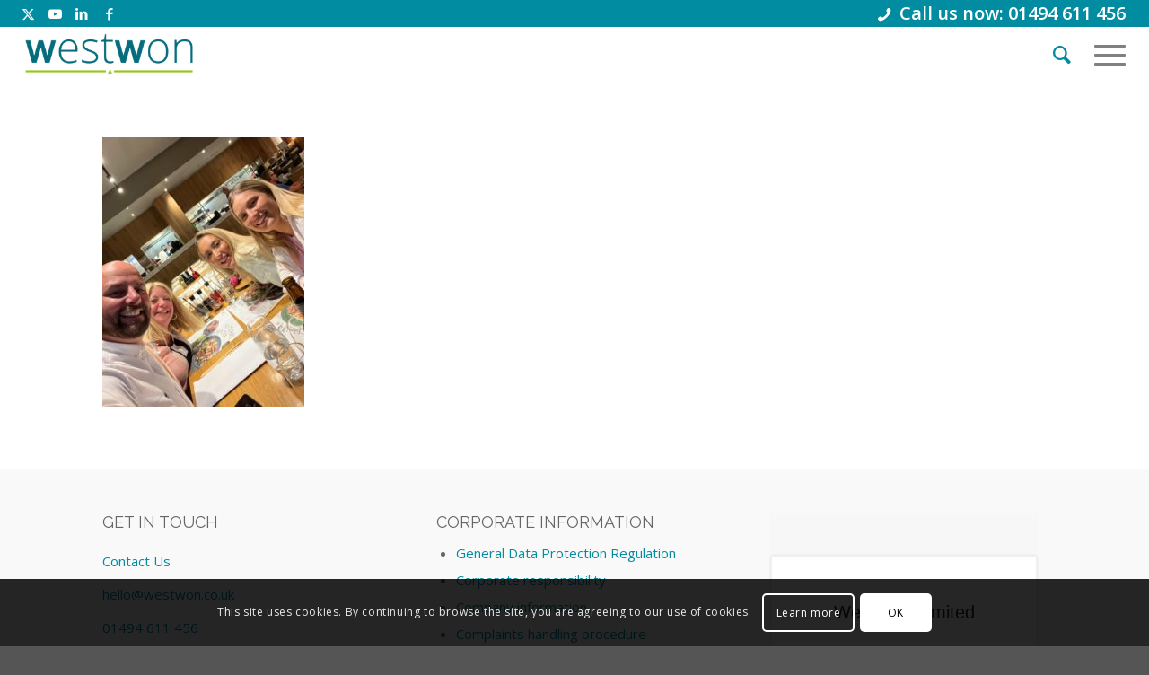

--- FILE ---
content_type: text/html; charset=UTF-8
request_url: https://westwon.co.uk/farewell-millie/millie-leaving-do-2-min/
body_size: 18613
content:
<!DOCTYPE html><html lang="en-GB" class="html_stretched responsive av-preloader-disabled  html_header_top html_logo_left html_main_nav_header html_menu_right html_custom html_header_sticky_disabled html_header_shrinking_disabled html_header_topbar_active html_mobile_menu_tablet html_header_searchicon html_content_align_center html_header_unstick_top_disabled html_header_stretch html_minimal_header html_av-overlay-side html_av-overlay-side-classic html_av-submenu-noclone html_entry_id_23178 av-cookies-consent-show-message-bar av-cookies-cookie-consent-enabled av-cookies-can-opt-out av-cookies-user-silent-accept avia-cookie-check-browser-settings av-no-preview av-default-lightbox html_text_menu_active av-mobile-menu-switch-default"><head><meta charset="UTF-8" /><meta name="viewport" content="width=device-width, initial-scale=1"><meta name='robots' content='index, follow, max-image-preview:large, max-snippet:-1, max-video-preview:-1' /><style>img:is([sizes="auto" i],[sizes^="auto," i]){contain-intrinsic-size:3000px 1500px}</style><meta name="dlm-version" content="5.0.23"> <script data-optimized="1" type='text/javascript'>function avia_cookie_check_sessionStorage(){var sessionBlocked=!1;try
{var test=sessionStorage.getItem('aviaCookieRefused')!=null}catch(e){sessionBlocked=!0}
var aviaCookieRefused=!sessionBlocked?sessionStorage.getItem('aviaCookieRefused'):null;var html=document.getElementsByTagName('html')[0];if(sessionBlocked||aviaCookieRefused){if(html.className.indexOf('av-cookies-session-refused')<0){html.className+=' av-cookies-session-refused'}}
if(sessionBlocked||aviaCookieRefused||document.cookie.match(/aviaCookieConsent/)){if(html.className.indexOf('av-cookies-user-silent-accept')>=0){html.className=html.className.replace(/\bav-cookies-user-silent-accept\b/g,'')}}}
avia_cookie_check_sessionStorage()</script> <title>millie leaving do 2-min - WestWon</title><link rel="canonical" href="https://westwon.co.uk/farewell-millie/millie-leaving-do-2-min/" /><meta property="og:locale" content="en_GB" /><meta property="og:type" content="article" /><meta property="og:title" content="millie leaving do 2-min - WestWon" /><meta property="og:url" content="https://westwon.co.uk/farewell-millie/millie-leaving-do-2-min/" /><meta property="og:site_name" content="WestWon" /><meta property="article:modified_time" content="2022-07-14T10:47:52+00:00" /><meta property="og:image" content="https://westwon.co.uk/farewell-millie/millie-leaving-do-2-min" /><meta property="og:image:width" content="1125" /><meta property="og:image:height" content="1500" /><meta property="og:image:type" content="image/jpeg" /><meta name="twitter:card" content="summary_large_image" /> <script type="application/ld+json" class="yoast-schema-graph">{"@context":"https://schema.org","@graph":[{"@type":"WebPage","@id":"https://westwon.co.uk/farewell-millie/millie-leaving-do-2-min/","url":"https://westwon.co.uk/farewell-millie/millie-leaving-do-2-min/","name":"millie leaving do 2-min - WestWon","isPartOf":{"@id":"https://westwon.co.uk/#website"},"primaryImageOfPage":{"@id":"https://westwon.co.uk/farewell-millie/millie-leaving-do-2-min/#primaryimage"},"image":{"@id":"https://westwon.co.uk/farewell-millie/millie-leaving-do-2-min/#primaryimage"},"thumbnailUrl":"https://westwon.co.uk/wp-content/uploads/2022/07/millie-leaving-do-2-min-scaled.jpg","datePublished":"2022-07-14T10:47:33+00:00","dateModified":"2022-07-14T10:47:52+00:00","breadcrumb":{"@id":"https://westwon.co.uk/farewell-millie/millie-leaving-do-2-min/#breadcrumb"},"inLanguage":"en-GB","potentialAction":[{"@type":"ReadAction","target":["https://westwon.co.uk/farewell-millie/millie-leaving-do-2-min/"]}]},{"@type":"ImageObject","inLanguage":"en-GB","@id":"https://westwon.co.uk/farewell-millie/millie-leaving-do-2-min/#primaryimage","url":"https://westwon.co.uk/wp-content/uploads/2022/07/millie-leaving-do-2-min-scaled.jpg","contentUrl":"https://westwon.co.uk/wp-content/uploads/2022/07/millie-leaving-do-2-min-scaled.jpg","width":1125,"height":1500,"caption":"goodbye millie"},{"@type":"BreadcrumbList","@id":"https://westwon.co.uk/farewell-millie/millie-leaving-do-2-min/#breadcrumb","itemListElement":[{"@type":"ListItem","position":1,"name":"Home","item":"https://westwon.co.uk/leasing-and-asset-finance/"},{"@type":"ListItem","position":2,"name":"Farewell Millie!","item":"https://westwon.co.uk/farewell-millie/"},{"@type":"ListItem","position":3,"name":"millie leaving do 2-min"}]},{"@type":"WebSite","@id":"https://westwon.co.uk/#website","url":"https://westwon.co.uk/","name":"WestWon","description":"Asset Finance","potentialAction":[{"@type":"SearchAction","target":{"@type":"EntryPoint","urlTemplate":"https://westwon.co.uk/?s={search_term_string}"},"query-input":{"@type":"PropertyValueSpecification","valueRequired":true,"valueName":"search_term_string"}}],"inLanguage":"en-GB"}]}</script> <link rel="alternate" type="application/rss+xml" title="WestWon &raquo; Feed" href="https://westwon.co.uk/feed/" /><link data-optimized="1" rel='stylesheet' id='wp-block-library-css' href='https://westwon.co.uk/wp-content/litespeed/css/bc10d5265b8142d7801dfeeb73c6e59f.css?ver=ad2c4' type='text/css' media='all' /><style id='global-styles-inline-css' type='text/css'>:root{--wp--preset--aspect-ratio--square:1;--wp--preset--aspect-ratio--4-3:4/3;--wp--preset--aspect-ratio--3-4:3/4;--wp--preset--aspect-ratio--3-2:3/2;--wp--preset--aspect-ratio--2-3:2/3;--wp--preset--aspect-ratio--16-9:16/9;--wp--preset--aspect-ratio--9-16:9/16;--wp--preset--color--black:#000000;--wp--preset--color--cyan-bluish-gray:#abb8c3;--wp--preset--color--white:#ffffff;--wp--preset--color--pale-pink:#f78da7;--wp--preset--color--vivid-red:#cf2e2e;--wp--preset--color--luminous-vivid-orange:#ff6900;--wp--preset--color--luminous-vivid-amber:#fcb900;--wp--preset--color--light-green-cyan:#7bdcb5;--wp--preset--color--vivid-green-cyan:#00d084;--wp--preset--color--pale-cyan-blue:#8ed1fc;--wp--preset--color--vivid-cyan-blue:#0693e3;--wp--preset--color--vivid-purple:#9b51e0;--wp--preset--color--metallic-red:#b02b2c;--wp--preset--color--maximum-yellow-red:#edae44;--wp--preset--color--yellow-sun:#eeee22;--wp--preset--color--palm-leaf:#83a846;--wp--preset--color--aero:#7bb0e7;--wp--preset--color--old-lavender:#745f7e;--wp--preset--color--steel-teal:#5f8789;--wp--preset--color--raspberry-pink:#d65799;--wp--preset--color--medium-turquoise:#4ecac2;--wp--preset--gradient--vivid-cyan-blue-to-vivid-purple:linear-gradient(135deg,rgba(6,147,227,1) 0%,rgb(155,81,224) 100%);--wp--preset--gradient--light-green-cyan-to-vivid-green-cyan:linear-gradient(135deg,rgb(122,220,180) 0%,rgb(0,208,130) 100%);--wp--preset--gradient--luminous-vivid-amber-to-luminous-vivid-orange:linear-gradient(135deg,rgba(252,185,0,1) 0%,rgba(255,105,0,1) 100%);--wp--preset--gradient--luminous-vivid-orange-to-vivid-red:linear-gradient(135deg,rgba(255,105,0,1) 0%,rgb(207,46,46) 100%);--wp--preset--gradient--very-light-gray-to-cyan-bluish-gray:linear-gradient(135deg,rgb(238,238,238) 0%,rgb(169,184,195) 100%);--wp--preset--gradient--cool-to-warm-spectrum:linear-gradient(135deg,rgb(74,234,220) 0%,rgb(151,120,209) 20%,rgb(207,42,186) 40%,rgb(238,44,130) 60%,rgb(251,105,98) 80%,rgb(254,248,76) 100%);--wp--preset--gradient--blush-light-purple:linear-gradient(135deg,rgb(255,206,236) 0%,rgb(152,150,240) 100%);--wp--preset--gradient--blush-bordeaux:linear-gradient(135deg,rgb(254,205,165) 0%,rgb(254,45,45) 50%,rgb(107,0,62) 100%);--wp--preset--gradient--luminous-dusk:linear-gradient(135deg,rgb(255,203,112) 0%,rgb(199,81,192) 50%,rgb(65,88,208) 100%);--wp--preset--gradient--pale-ocean:linear-gradient(135deg,rgb(255,245,203) 0%,rgb(182,227,212) 50%,rgb(51,167,181) 100%);--wp--preset--gradient--electric-grass:linear-gradient(135deg,rgb(202,248,128) 0%,rgb(113,206,126) 100%);--wp--preset--gradient--midnight:linear-gradient(135deg,rgb(2,3,129) 0%,rgb(40,116,252) 100%);--wp--preset--font-size--small:1rem;--wp--preset--font-size--medium:1.125rem;--wp--preset--font-size--large:1.75rem;--wp--preset--font-size--x-large:clamp(1.75rem, 3vw, 2.25rem);--wp--preset--font-family--sofiaregular:sofiaregular;--wp--preset--spacing--20:0.44rem;--wp--preset--spacing--30:0.67rem;--wp--preset--spacing--40:1rem;--wp--preset--spacing--50:1.5rem;--wp--preset--spacing--60:2.25rem;--wp--preset--spacing--70:3.38rem;--wp--preset--spacing--80:5.06rem;--wp--preset--shadow--natural:6px 6px 9px rgba(0, 0, 0, 0.2);--wp--preset--shadow--deep:12px 12px 50px rgba(0, 0, 0, 0.4);--wp--preset--shadow--sharp:6px 6px 0px rgba(0, 0, 0, 0.2);--wp--preset--shadow--outlined:6px 6px 0px -3px rgba(255, 255, 255, 1), 6px 6px rgba(0, 0, 0, 1);--wp--preset--shadow--crisp:6px 6px 0px rgba(0, 0, 0, 1)}:root{--wp--style--global--content-size:800px;--wp--style--global--wide-size:1130px}:where(body){margin:0}.wp-site-blocks>.alignleft{float:left;margin-right:2em}.wp-site-blocks>.alignright{float:right;margin-left:2em}.wp-site-blocks>.aligncenter{justify-content:center;margin-left:auto;margin-right:auto}:where(.is-layout-flex){gap:.5em}:where(.is-layout-grid){gap:.5em}.is-layout-flow>.alignleft{float:left;margin-inline-start:0;margin-inline-end:2em}.is-layout-flow>.alignright{float:right;margin-inline-start:2em;margin-inline-end:0}.is-layout-flow>.aligncenter{margin-left:auto!important;margin-right:auto!important}.is-layout-constrained>.alignleft{float:left;margin-inline-start:0;margin-inline-end:2em}.is-layout-constrained>.alignright{float:right;margin-inline-start:2em;margin-inline-end:0}.is-layout-constrained>.aligncenter{margin-left:auto!important;margin-right:auto!important}.is-layout-constrained>:where(:not(.alignleft):not(.alignright):not(.alignfull)){max-width:var(--wp--style--global--content-size);margin-left:auto!important;margin-right:auto!important}.is-layout-constrained>.alignwide{max-width:var(--wp--style--global--wide-size)}body .is-layout-flex{display:flex}.is-layout-flex{flex-wrap:wrap;align-items:center}.is-layout-flex>:is(*,div){margin:0}body .is-layout-grid{display:grid}.is-layout-grid>:is(*,div){margin:0}body{padding-top:0;padding-right:0;padding-bottom:0;padding-left:0}a:where(:not(.wp-element-button)){text-decoration:underline}:root :where(.wp-element-button,.wp-block-button__link){background-color:#32373c;border-width:0;color:#fff;font-family:inherit;font-size:inherit;line-height:inherit;padding:calc(0.667em + 2px) calc(1.333em + 2px);text-decoration:none}.has-black-color{color:var(--wp--preset--color--black)!important}.has-cyan-bluish-gray-color{color:var(--wp--preset--color--cyan-bluish-gray)!important}.has-white-color{color:var(--wp--preset--color--white)!important}.has-pale-pink-color{color:var(--wp--preset--color--pale-pink)!important}.has-vivid-red-color{color:var(--wp--preset--color--vivid-red)!important}.has-luminous-vivid-orange-color{color:var(--wp--preset--color--luminous-vivid-orange)!important}.has-luminous-vivid-amber-color{color:var(--wp--preset--color--luminous-vivid-amber)!important}.has-light-green-cyan-color{color:var(--wp--preset--color--light-green-cyan)!important}.has-vivid-green-cyan-color{color:var(--wp--preset--color--vivid-green-cyan)!important}.has-pale-cyan-blue-color{color:var(--wp--preset--color--pale-cyan-blue)!important}.has-vivid-cyan-blue-color{color:var(--wp--preset--color--vivid-cyan-blue)!important}.has-vivid-purple-color{color:var(--wp--preset--color--vivid-purple)!important}.has-metallic-red-color{color:var(--wp--preset--color--metallic-red)!important}.has-maximum-yellow-red-color{color:var(--wp--preset--color--maximum-yellow-red)!important}.has-yellow-sun-color{color:var(--wp--preset--color--yellow-sun)!important}.has-palm-leaf-color{color:var(--wp--preset--color--palm-leaf)!important}.has-aero-color{color:var(--wp--preset--color--aero)!important}.has-old-lavender-color{color:var(--wp--preset--color--old-lavender)!important}.has-steel-teal-color{color:var(--wp--preset--color--steel-teal)!important}.has-raspberry-pink-color{color:var(--wp--preset--color--raspberry-pink)!important}.has-medium-turquoise-color{color:var(--wp--preset--color--medium-turquoise)!important}.has-black-background-color{background-color:var(--wp--preset--color--black)!important}.has-cyan-bluish-gray-background-color{background-color:var(--wp--preset--color--cyan-bluish-gray)!important}.has-white-background-color{background-color:var(--wp--preset--color--white)!important}.has-pale-pink-background-color{background-color:var(--wp--preset--color--pale-pink)!important}.has-vivid-red-background-color{background-color:var(--wp--preset--color--vivid-red)!important}.has-luminous-vivid-orange-background-color{background-color:var(--wp--preset--color--luminous-vivid-orange)!important}.has-luminous-vivid-amber-background-color{background-color:var(--wp--preset--color--luminous-vivid-amber)!important}.has-light-green-cyan-background-color{background-color:var(--wp--preset--color--light-green-cyan)!important}.has-vivid-green-cyan-background-color{background-color:var(--wp--preset--color--vivid-green-cyan)!important}.has-pale-cyan-blue-background-color{background-color:var(--wp--preset--color--pale-cyan-blue)!important}.has-vivid-cyan-blue-background-color{background-color:var(--wp--preset--color--vivid-cyan-blue)!important}.has-vivid-purple-background-color{background-color:var(--wp--preset--color--vivid-purple)!important}.has-metallic-red-background-color{background-color:var(--wp--preset--color--metallic-red)!important}.has-maximum-yellow-red-background-color{background-color:var(--wp--preset--color--maximum-yellow-red)!important}.has-yellow-sun-background-color{background-color:var(--wp--preset--color--yellow-sun)!important}.has-palm-leaf-background-color{background-color:var(--wp--preset--color--palm-leaf)!important}.has-aero-background-color{background-color:var(--wp--preset--color--aero)!important}.has-old-lavender-background-color{background-color:var(--wp--preset--color--old-lavender)!important}.has-steel-teal-background-color{background-color:var(--wp--preset--color--steel-teal)!important}.has-raspberry-pink-background-color{background-color:var(--wp--preset--color--raspberry-pink)!important}.has-medium-turquoise-background-color{background-color:var(--wp--preset--color--medium-turquoise)!important}.has-black-border-color{border-color:var(--wp--preset--color--black)!important}.has-cyan-bluish-gray-border-color{border-color:var(--wp--preset--color--cyan-bluish-gray)!important}.has-white-border-color{border-color:var(--wp--preset--color--white)!important}.has-pale-pink-border-color{border-color:var(--wp--preset--color--pale-pink)!important}.has-vivid-red-border-color{border-color:var(--wp--preset--color--vivid-red)!important}.has-luminous-vivid-orange-border-color{border-color:var(--wp--preset--color--luminous-vivid-orange)!important}.has-luminous-vivid-amber-border-color{border-color:var(--wp--preset--color--luminous-vivid-amber)!important}.has-light-green-cyan-border-color{border-color:var(--wp--preset--color--light-green-cyan)!important}.has-vivid-green-cyan-border-color{border-color:var(--wp--preset--color--vivid-green-cyan)!important}.has-pale-cyan-blue-border-color{border-color:var(--wp--preset--color--pale-cyan-blue)!important}.has-vivid-cyan-blue-border-color{border-color:var(--wp--preset--color--vivid-cyan-blue)!important}.has-vivid-purple-border-color{border-color:var(--wp--preset--color--vivid-purple)!important}.has-metallic-red-border-color{border-color:var(--wp--preset--color--metallic-red)!important}.has-maximum-yellow-red-border-color{border-color:var(--wp--preset--color--maximum-yellow-red)!important}.has-yellow-sun-border-color{border-color:var(--wp--preset--color--yellow-sun)!important}.has-palm-leaf-border-color{border-color:var(--wp--preset--color--palm-leaf)!important}.has-aero-border-color{border-color:var(--wp--preset--color--aero)!important}.has-old-lavender-border-color{border-color:var(--wp--preset--color--old-lavender)!important}.has-steel-teal-border-color{border-color:var(--wp--preset--color--steel-teal)!important}.has-raspberry-pink-border-color{border-color:var(--wp--preset--color--raspberry-pink)!important}.has-medium-turquoise-border-color{border-color:var(--wp--preset--color--medium-turquoise)!important}.has-vivid-cyan-blue-to-vivid-purple-gradient-background{background:var(--wp--preset--gradient--vivid-cyan-blue-to-vivid-purple)!important}.has-light-green-cyan-to-vivid-green-cyan-gradient-background{background:var(--wp--preset--gradient--light-green-cyan-to-vivid-green-cyan)!important}.has-luminous-vivid-amber-to-luminous-vivid-orange-gradient-background{background:var(--wp--preset--gradient--luminous-vivid-amber-to-luminous-vivid-orange)!important}.has-luminous-vivid-orange-to-vivid-red-gradient-background{background:var(--wp--preset--gradient--luminous-vivid-orange-to-vivid-red)!important}.has-very-light-gray-to-cyan-bluish-gray-gradient-background{background:var(--wp--preset--gradient--very-light-gray-to-cyan-bluish-gray)!important}.has-cool-to-warm-spectrum-gradient-background{background:var(--wp--preset--gradient--cool-to-warm-spectrum)!important}.has-blush-light-purple-gradient-background{background:var(--wp--preset--gradient--blush-light-purple)!important}.has-blush-bordeaux-gradient-background{background:var(--wp--preset--gradient--blush-bordeaux)!important}.has-luminous-dusk-gradient-background{background:var(--wp--preset--gradient--luminous-dusk)!important}.has-pale-ocean-gradient-background{background:var(--wp--preset--gradient--pale-ocean)!important}.has-electric-grass-gradient-background{background:var(--wp--preset--gradient--electric-grass)!important}.has-midnight-gradient-background{background:var(--wp--preset--gradient--midnight)!important}.has-small-font-size{font-size:var(--wp--preset--font-size--small)!important}.has-medium-font-size{font-size:var(--wp--preset--font-size--medium)!important}.has-large-font-size{font-size:var(--wp--preset--font-size--large)!important}.has-x-large-font-size{font-size:var(--wp--preset--font-size--x-large)!important}.has-sofiaregular-font-family{font-family:var(--wp--preset--font-family--sofiaregular)!important}:where(.wp-block-post-template.is-layout-flex){gap:1.25em}:where(.wp-block-post-template.is-layout-grid){gap:1.25em}:where(.wp-block-columns.is-layout-flex){gap:2em}:where(.wp-block-columns.is-layout-grid){gap:2em}:root :where(.wp-block-pullquote){font-size:1.5em;line-height:1.6}</style><link data-optimized="1" rel='stylesheet' id='contact-form-7-css' href='https://westwon.co.uk/wp-content/litespeed/css/09450c4ec321cd9bd5de84f0fca4461c.css?ver=a14d7' type='text/css' media='all' /><link data-optimized="1" rel='stylesheet' id='uaf_client_css-css' href='https://westwon.co.uk/wp-content/litespeed/css/118b7f1b5e302615e17385bc6eed1af7.css?ver=cde51' type='text/css' media='all' /><link data-optimized="1" rel='stylesheet' id='wp-job-manager-job-listings-css' href='https://westwon.co.uk/wp-content/litespeed/css/8daf42aad526c361e11168b98d73fc5a.css?ver=1b635' type='text/css' media='all' /><link data-optimized="1" rel='stylesheet' id='email-before-download-css' href='https://westwon.co.uk/wp-content/litespeed/css/252dd82109ff84a4a205b07775c97bc9.css?ver=f8800' type='text/css' media='all' /><link data-optimized="1" rel='stylesheet' id='avia-merged-styles-css' href='https://westwon.co.uk/wp-content/litespeed/css/7e920fdd5edfddd0a41a85fbd6b261bc.css?ver=261bc' type='text/css' media='all' /> <script data-optimized="1" type="text/javascript" src="https://westwon.co.uk/wp-content/litespeed/js/183bf856abe2f65e2c54d640746d788d.js?ver=d788d" id="avia-head-scripts-js"></script> <link rel="https://api.w.org/" href="https://westwon.co.uk/wp-json/" /><link rel="alternate" title="JSON" type="application/json" href="https://westwon.co.uk/wp-json/wp/v2/media/23178" /><link rel="EditURI" type="application/rsd+xml" title="RSD" href="https://westwon.co.uk/xmlrpc.php?rsd" /><link rel='shortlink' href='https://westwon.co.uk/?p=23178' /><link rel="alternate" title="oEmbed (JSON)" type="application/json+oembed" href="https://westwon.co.uk/wp-json/oembed/1.0/embed?url=https%3A%2F%2Fwestwon.co.uk%2Ffarewell-millie%2Fmillie-leaving-do-2-min%2F" /><link rel="alternate" title="oEmbed (XML)" type="text/xml+oembed" href="https://westwon.co.uk/wp-json/oembed/1.0/embed?url=https%3A%2F%2Fwestwon.co.uk%2Ffarewell-millie%2Fmillie-leaving-do-2-min%2F&#038;format=xml" /><link rel="profile" href="https://gmpg.org/xfn/11" /><link rel="alternate" type="application/rss+xml" title="WestWon RSS2 Feed" href="https://westwon.co.uk/feed/" /><link rel="pingback" href="https://westwon.co.uk/xmlrpc.php" /><style type='text/css' media='screen'>#top #header_main>.container,#top #header_main>.container .main_menu .av-main-nav>li>a,#top #header_main #menu-item-shop .cart_dropdown_link{height:60px;line-height:60px}.html_top_nav_header .av-logo-container{height:60px}.html_header_top.html_header_sticky #top #wrap_all #main{padding-top:88px}</style><!--[if lt IE 9]><script src="https://westwon.co.uk/wp-content/themes/EMEA_569/js/html5shiv.js"></script><![endif]--><link rel="icon" href="https://westwon.co.uk/wp-content/uploads/2016/06/favicon.png" type="image/png"><style class="wpcode-css-snippet">@media only screen and (max-width:990px){.only-desktop{display:none!important}}@media only screen and (min-width:989px){.only-mobile{display:none!important}}.special_amp{color:inherit!important;font-family:inherit;font-size:inherit}#top .avia-slideshow-button{background:#028ca1;border:none}#loans3k,#decision24hr,#rates3,#acceptance90{position:relative;background:#FFF;padding:20px;width:auto;max-width:500px;margin:20px auto;list-style:disc!important}.iconlist-timeline{display:none}.single-small .post_author_timeline{display:none!important}.sub_menu>ul>li>a,.sub_menu>div>ul>li>a{font-size:15px}div.phone-info{font-size:20px}#top .avia-caption-content a{text-decoration:none!important}#top .menu-item-search-dropdown>a,#searchform #searchsubmit,.ajax_search_image,.iconfont{font-size:25px!important}.header_color .main_menu ul:first-child>#menu-item-search>a{color:#028ca1!important}a:hover{text-decoration:none!important}a{text-decoration:none!important}@media only screen and (max-width:1328px) and (min-width:768px){.responsive #top .av_mobile_menu_tablet .av-main-nav .menu-item{display:none}.responsive #top .av_mobile_menu_tablet .av-main-nav .menu-item-avia-special{display:block}}.av_icon_active_right .social_bookmarks{padding-left:20px}.page-id-330 .iconbox_top .iconbox_content{min-height:250px}#footer .social_bookmarks li{clear:none!important;border:0}#menu-item-383 a img{vertical-align:text-bottom!important;height:25px;margin-top:-10px;margin-bottom:-2px}#menu-item-6515 a img{vertical-align:text-bottom!important;height:25px;margin-top:-10px;margin-bottom:-2px}#menu-item-6487 a img{vertical-align:text-bottom!important;height:25px;margin-top:-10px;margin-bottom:-2px}.taglist{word-wrap:break-word}@media only screen and (max-width:767px){.responsive #top .av_header_transparency #header_meta{background-color:#028ca1!important}}.team-member-job-title{min-height:48px}.av-magazine .av-magazine-content-wrap .av-magazine-title{font-size:20px}.av-magazine-time,.av-magazine-author,.av-magazine-text-sep{display:none}.av-magazine .av-magazine-content-wrap .av-magazine-title{line-height:3em}input[type="submit"],#submit,.button{border-radius:5px}.avia_ajax_form .button{border-radius:5px}.page-id-6836 .av-flex-placeholder{display:table-cell;width:3%!important}#top .fullsize .related_posts{display:none}.av_iconlist_title.iconlist_title :hover{font-size:1.1em}.av_iconlist_title.iconlist_title_small :hover{font-size:1.1em}.av-partner-fake-img{background-size:contain;background-position:50% 50%;padding-bottom:50%!important}@media only screen and (max-width:767px){.responsive #top .logo{width:55%}.responsive #top .logo img{top:0}}.page-id-10700 .av-border-top-bottom{border-top-style:solid;border-top-width:3px;border-bottom-style:solid;border-bottom-width:3px;border-color:#ffffff!important}.teammargin .av-special-heading{margin-top:20px}#top .av-submenu-container.av-sticky-submenu{z-index:2}.wwbox{background-color:#ffffff99!important;padding:20px;border-radius:10px}.suppliertesti .avia-testimonial-content{font-size:18px!important;background-color:#f7f7f7!important}.suppliertesti .avia-arrow{background-color:#f8f8f8!important}.suppliertestibu .avia-testimonial-content{font-size:18px!important;background-color:#028ca1!important;color:#fff}.suppliertestibu .avia-arrow{background-color:#028ca1!important}#header_meta{border:none!important}#top .av_header_transparency #header_meta li{border:none!important}.westwonpulse img.avia_image{animation:pulse 3s infinite!important}@keyframes pulse{0%{background-color:#fff;border-radius:10px}100%{background-color:#f8f8f8;border-radius:10px}}.westwonteamgrid .grid-entry.flex_column{border:10px solid #ffffff!important}.westwonteamgrid h3.grid-entry-title.entry-title{text-align:center!important;font-size:1em;color:#fff;background-color:#028ca1}.westwonteamgrid .grid-content{background-color:#028ca1}.westwonteamgrid .avia-arrow{background-color:#028ca1}</style> <script data-optimized="1" type="text/javascript">'use strict';var avia_is_mobile=!1;if(/Android|webOS|iPhone|iPad|iPod|BlackBerry|IEMobile|Opera Mini/i.test(navigator.userAgent)&&'ontouchstart' in document.documentElement){avia_is_mobile=!0;document.documentElement.className+=' avia_mobile '}else{document.documentElement.className+=' avia_desktop '};document.documentElement.className+=' js_active ';(function(){var e=['-webkit-','-moz-','-ms-',''],n='',o=!1,a=!1;for(var t in e){if(e[t]+'transform' in document.documentElement.style){o=!0;n=e[t]+'transform'};if(e[t]+'perspective' in document.documentElement.style){a=!0}};if(o){document.documentElement.className+=' avia_transform '};if(a){document.documentElement.className+=' avia_transform3d '};if(typeof document.getElementsByClassName=='function'&&typeof document.documentElement.getBoundingClientRect=='function'&&avia_is_mobile==!1){if(n&&window.innerHeight>0){setTimeout(function(){var e=0,o={},a=0,t=document.getElementsByClassName('av-parallax'),i=window.pageYOffset||document.documentElement.scrollTop;for(e=0;e<t.length;e++){t[e].style.top='0px';o=t[e].getBoundingClientRect();a=Math.ceil((window.innerHeight+i-o.top)*0.3);t[e].style[n]='translate(0px, '+a+'px)';t[e].style.top='auto';t[e].className+=' enabled-parallax '}},50)}}})()</script><style class='wp-fonts-local' type='text/css'>@font-face{font-family:sofiaregular;font-style:normal;font-weight:400;font-display:fallback;src:url(https://westwon.co.uk/wp-content/uploads/useanyfont/4179sofiaregular.woff2) format('woff2')}</style><style type="text/css">@font-face{font-family:'entypo-fontello';font-weight:400;font-style:normal;font-display:auto;src:url(https://westwon.co.uk/wp-content/themes/EMEA_569/config-templatebuilder/avia-template-builder/assets/fonts/entypo-fontello.woff2) format('woff2'),url(https://westwon.co.uk/wp-content/themes/EMEA_569/config-templatebuilder/avia-template-builder/assets/fonts/entypo-fontello.woff) format('woff'),url(https://westwon.co.uk/wp-content/themes/EMEA_569/config-templatebuilder/avia-template-builder/assets/fonts/entypo-fontello.ttf) format('truetype'),url('https://westwon.co.uk/wp-content/themes/EMEA_569/config-templatebuilder/avia-template-builder/assets/fonts/entypo-fontello.svg#entypo-fontello') format('svg'),url(https://westwon.co.uk/wp-content/themes/EMEA_569/config-templatebuilder/avia-template-builder/assets/fonts/entypo-fontello.eot),url('https://westwon.co.uk/wp-content/themes/EMEA_569/config-templatebuilder/avia-template-builder/assets/fonts/entypo-fontello.eot?#iefix') format('embedded-opentype')}#top .avia-font-entypo-fontello,body .avia-font-entypo-fontello,html body [data-av_iconfont='entypo-fontello']:before{font-family:'entypo-fontello'}@font-face{font-family:'flaticon';font-weight:400;font-style:normal;font-display:auto;src:url(https://westwon.co.uk/wp-content/uploads/avia_fonts/flaticon/flaticon.woff2) format('woff2'),url(https://westwon.co.uk/wp-content/uploads/avia_fonts/flaticon/flaticon.woff) format('woff'),url(https://westwon.co.uk/wp-content/uploads/avia_fonts/flaticon/flaticon.ttf) format('truetype'),url('https://westwon.co.uk/wp-content/uploads/avia_fonts/flaticon/flaticon.svg#flaticon') format('svg'),url(https://westwon.co.uk/wp-content/uploads/avia_fonts/flaticon/flaticon.eot),url('https://westwon.co.uk/wp-content/uploads/avia_fonts/flaticon/flaticon.eot?#iefix') format('embedded-opentype')}#top .avia-font-flaticon,body .avia-font-flaticon,html body [data-av_iconfont='flaticon']:before{font-family:'flaticon'}@font-face{font-family:'telephone';font-weight:400;font-style:normal;font-display:auto;src:url(https://westwon.co.uk/wp-content/uploads/avia_fonts/telephone/telephone.woff2) format('woff2'),url(https://westwon.co.uk/wp-content/uploads/avia_fonts/telephone/telephone.woff) format('woff'),url(https://westwon.co.uk/wp-content/uploads/avia_fonts/telephone/telephone.ttf) format('truetype'),url('https://westwon.co.uk/wp-content/uploads/avia_fonts/telephone/telephone.svg#telephone') format('svg'),url(https://westwon.co.uk/wp-content/uploads/avia_fonts/telephone/telephone.eot),url('https://westwon.co.uk/wp-content/uploads/avia_fonts/telephone/telephone.eot?#iefix') format('embedded-opentype')}#top .avia-font-telephone,body .avia-font-telephone,html body [data-av_iconfont='telephone']:before{font-family:'telephone'}@font-face{font-family:'casestudyicons';font-weight:400;font-style:normal;font-display:auto;src:url(https://westwon.co.uk/wp-content/uploads/avia_fonts/casestudyicons/casestudyicons.woff2) format('woff2'),url(https://westwon.co.uk/wp-content/uploads/avia_fonts/casestudyicons/casestudyicons.woff) format('woff'),url(https://westwon.co.uk/wp-content/uploads/avia_fonts/casestudyicons/casestudyicons.ttf) format('truetype'),url('https://westwon.co.uk/wp-content/uploads/avia_fonts/casestudyicons/casestudyicons.svg#casestudyicons') format('svg'),url(https://westwon.co.uk/wp-content/uploads/avia_fonts/casestudyicons/casestudyicons.eot),url('https://westwon.co.uk/wp-content/uploads/avia_fonts/casestudyicons/casestudyicons.eot?#iefix') format('embedded-opentype')}#top .avia-font-casestudyicons,body .avia-font-casestudyicons,html body [data-av_iconfont='casestudyicons']:before{font-family:'casestudyicons'}@font-face{font-family:'twitterxlogo';font-weight:400;font-style:normal;font-display:auto;src:url(https://westwon.co.uk/wp-content/uploads/avia_fonts/twitterxlogo/twitterxlogo.woff2) format('woff2'),url(https://westwon.co.uk/wp-content/uploads/avia_fonts/twitterxlogo/twitterxlogo.woff) format('woff'),url(https://westwon.co.uk/wp-content/uploads/avia_fonts/twitterxlogo/twitterxlogo.ttf) format('truetype'),url('https://westwon.co.uk/wp-content/uploads/avia_fonts/twitterxlogo/twitterxlogo.svg#twitterxlogo') format('svg'),url(https://westwon.co.uk/wp-content/uploads/avia_fonts/twitterxlogo/twitterxlogo.eot),url('https://westwon.co.uk/wp-content/uploads/avia_fonts/twitterxlogo/twitterxlogo.eot?#iefix') format('embedded-opentype')}#top .avia-font-twitterxlogo,body .avia-font-twitterxlogo,html body [data-av_iconfont='twitterxlogo']:before{font-family:'twitterxlogo'}</style></head><body id="top" class="attachment wp-singular attachment-template-default attachmentid-23178 attachment-jpeg wp-theme-EMEA_569 stretched rtl_columns av-curtain-numeric raleway open_sans  avia-responsive-images-support webfx" itemscope="itemscope" itemtype="https://schema.org/WebPage" ><div id='wrap_all'><header id='header' class='all_colors header_color light_bg_color  av_header_top av_logo_left av_main_nav_header av_menu_right av_custom av_header_sticky_disabled av_header_shrinking_disabled av_header_stretch av_mobile_menu_tablet av_header_searchicon av_header_unstick_top_disabled av_minimal_header av_bottom_nav_disabled  av_alternate_logo_active av_header_border_disabled' data-av_shrink_factor='50' role="banner" itemscope="itemscope" itemtype="https://schema.org/WPHeader" ><div id='header_meta' class='container_wrap container_wrap_meta  av_icon_active_left av_extra_header_active av_phone_active_right av_entry_id_23178'><div class='container'><ul class='noLightbox social_bookmarks icon_count_4'><li class='social_bookmarks_twitter av-social-link-twitter social_icon_1'><a target="_blank" aria-label="Link to Twitter" href='https://twitter.com/WestWonLimited' aria-hidden='false' data-av_icon='' data-av_iconfont='entypo-fontello' title='Twitter' rel="noopener"><span class='avia_hidden_link_text'>Twitter</span></a></li><li class='social_bookmarks_youtube av-social-link-youtube social_icon_2'><a target="_blank" aria-label="Link to Youtube" href='https://www.youtube.com/user/WestWonLtd' aria-hidden='false' data-av_icon='' data-av_iconfont='entypo-fontello' title='Youtube' rel="noopener"><span class='avia_hidden_link_text'>Youtube</span></a></li><li class='social_bookmarks_linkedin av-social-link-linkedin social_icon_3'><a target="_blank" aria-label="Link to LinkedIn" href='https://www.linkedin.com/company/westwon-ltd' aria-hidden='false' data-av_icon='' data-av_iconfont='entypo-fontello' title='LinkedIn' rel="noopener"><span class='avia_hidden_link_text'>LinkedIn</span></a></li><li class='social_bookmarks_facebook av-social-link-facebook social_icon_4'><a target="_blank" aria-label="Link to Facebook" href='https://www.facebook.com/WestWonassetfinance/' aria-hidden='false' data-av_icon='' data-av_iconfont='entypo-fontello' title='Facebook' rel="noopener"><span class='avia_hidden_link_text'>Facebook</span></a></li></ul><div class='phone-info '><div><style type="text/css" data-created_by="avia_inline_auto" id="style-css-av-av_font_icon-37d773cd39677a620c1187052d03c53d">.av_font_icon.av-av_font_icon-37d773cd39677a620c1187052d03c53d{color:#fff;border-color:#fff}.av_font_icon.av-av_font_icon-37d773cd39677a620c1187052d03c53d .av-icon-char{font-size:18px;line-height:18px}</style><span  class='av_font_icon av-av_font_icon-37d773cd39677a620c1187052d03c53d avia_animate_when_visible av-icon-style- avia-icon-pos-left avia-icon-animate'><span class='av-icon-char' aria-hidden='true' data-av_icon='' data-av_iconfont='entypo-fontello' ></span></span>Call us now: 01494 611 456</div></div></div></div><div  id='header_main' class='container_wrap container_wrap_logo'><div class='container av-logo-container'><div class='inner-container'><span class='logo avia-standard-logo'><a href='https://westwon.co.uk/' class='' aria-label='WestWon' ><img src="https://westwon.co.uk/wp-content/uploads/2016/06/WestWon-Colour-300x94.png" height="100" width="300" alt='WestWon' title='' /></a></span><nav class='main_menu' data-selectname='Select a page'  role="navigation" itemscope="itemscope" itemtype="https://schema.org/SiteNavigationElement" ><div class="avia-menu av-main-nav-wrap"><ul role="menu" class="menu av-main-nav" id="avia-menu"><li role="menuitem" id="menu-item-8842" class="menu-item menu-item-type-custom menu-item-object-custom menu-item-home menu-item-top-level menu-item-top-level-1"><a href="https://westwon.co.uk/" itemprop="url" tabindex="0"><span class="avia-bullet"></span><span class="avia-menu-text">Home</span><span class="avia-menu-fx"><span class="avia-arrow-wrap"><span class="avia-arrow"></span></span></span></a></li><li role="menuitem" id="menu-item-8843" class="menu-item menu-item-type-post_type menu-item-object-page menu-item-has-children menu-item-top-level menu-item-top-level-2"><a href="https://westwon.co.uk/about-westwon-leasing/" itemprop="url" tabindex="0"><span class="avia-bullet"></span><span class="avia-menu-text">About</span><span class="avia-menu-fx"><span class="avia-arrow-wrap"><span class="avia-arrow"></span></span></span></a><ul class="sub-menu"><li role="menuitem" id="menu-item-17081" class="menu-item menu-item-type-post_type menu-item-object-page"><a href="https://westwon.co.uk/about-us/" itemprop="url" tabindex="0"><span class="avia-bullet"></span><span class="avia-menu-text">About Us</span></a></li><li role="menuitem" id="menu-item-24188" class="menu-item menu-item-type-post_type menu-item-object-page"><a href="https://westwon.co.uk/awards/" itemprop="url" tabindex="0"><span class="avia-bullet"></span><span class="avia-menu-text">Awards</span></a></li><li role="menuitem" id="menu-item-16681" class="menu-item menu-item-type-post_type menu-item-object-page"><a href="https://westwon.co.uk/westwon-team/" itemprop="url" tabindex="0"><span class="avia-bullet"></span><span class="avia-menu-text">Meet the Team</span></a></li><li role="menuitem" id="menu-item-19255" class="menu-item menu-item-type-post_type menu-item-object-page"><a href="https://westwon.co.uk/memoirs/" itemprop="url" tabindex="0"><span class="avia-bullet"></span><span class="avia-menu-text">Memoirs</span></a></li><li role="menuitem" id="menu-item-24986" class="menu-item menu-item-type-post_type menu-item-object-page"><a href="https://westwon.co.uk/acquisitions/" itemprop="url" tabindex="0"><span class="avia-bullet"></span><span class="avia-menu-text">Acquisitions</span></a></li><li role="menuitem" id="menu-item-16680" class="menu-item menu-item-type-post_type menu-item-object-page"><a href="https://westwon.co.uk/family/" itemprop="url" tabindex="0"><span class="avia-bullet"></span><span class="avia-menu-text">Family</span></a></li><li role="menuitem" id="menu-item-19038" class="menu-item menu-item-type-post_type menu-item-object-page"><a href="https://westwon.co.uk/westwon-woodland/" itemprop="url" tabindex="0"><span class="avia-bullet"></span><span class="avia-menu-text">WestWon Woodland</span></a></li></ul></li><li role="menuitem" id="menu-item-8844" class="menu-item menu-item-type-post_type menu-item-object-page menu-item-top-level menu-item-top-level-3"><a href="https://westwon.co.uk/asset-finance-solutions/" itemprop="url" tabindex="0"><span class="avia-bullet"></span><span class="avia-menu-text">Sectors</span><span class="avia-menu-fx"><span class="avia-arrow-wrap"><span class="avia-arrow"></span></span></span></a></li><li role="menuitem" id="menu-item-8846" class="menu-item menu-item-type-post_type menu-item-object-page menu-item-top-level menu-item-top-level-4"><a href="https://westwon.co.uk/asset-finance-leasing/" itemprop="url" tabindex="0"><span class="avia-bullet"></span><span class="avia-menu-text">Assets We Finance</span><span class="avia-menu-fx"><span class="avia-arrow-wrap"><span class="avia-arrow"></span></span></span></a></li><li role="menuitem" id="menu-item-23892" class="menu-item menu-item-type-post_type menu-item-object-page menu-item-top-level menu-item-top-level-5"><a href="https://westwon.co.uk/vehicles/" itemprop="url" tabindex="0"><span class="avia-bullet"></span><span class="avia-menu-text">Vehicles</span><span class="avia-menu-fx"><span class="avia-arrow-wrap"><span class="avia-arrow"></span></span></span></a></li><li role="menuitem" id="menu-item-24852" class="menu-item menu-item-type-custom menu-item-object-custom menu-item-mega-parent  menu-item-top-level menu-item-top-level-6"><a href="https://vatloans.co.uk/" itemprop="url" tabindex="0"><span class="avia-bullet"></span><span class="avia-menu-text">VAT Loans</span><span class="avia-menu-fx"><span class="avia-arrow-wrap"><span class="avia-arrow"></span></span></span></a></li><li role="menuitem" id="menu-item-25671" class="menu-item menu-item-type-post_type menu-item-object-page menu-item-top-level menu-item-top-level-7"><a href="https://westwon.co.uk/invoice-finance/" itemprop="url" tabindex="0"><span class="avia-bullet"></span><span class="avia-menu-text">Invoice Finance</span><span class="avia-menu-fx"><span class="avia-arrow-wrap"><span class="avia-arrow"></span></span></span></a></li><li role="menuitem" id="menu-item-25963" class="menu-item menu-item-type-post_type menu-item-object-page menu-item-top-level menu-item-top-level-8"><a href="https://westwon.co.uk/accountants/" itemprop="url" tabindex="0"><span class="avia-bullet"></span><span class="avia-menu-text">Accountants</span><span class="avia-menu-fx"><span class="avia-arrow-wrap"><span class="avia-arrow"></span></span></span></a></li><li role="menuitem" id="menu-item-13636" class="menu-item menu-item-type-post_type menu-item-object-page menu-item-top-level menu-item-top-level-9"><a href="https://westwon.co.uk/practice-finance/" itemprop="url" tabindex="0"><span class="avia-bullet"></span><span class="avia-menu-text">Professions Finance</span><span class="avia-menu-fx"><span class="avia-arrow-wrap"><span class="avia-arrow"></span></span></span></a></li><li role="menuitem" id="menu-item-16226" class="menu-item menu-item-type-post_type menu-item-object-page menu-item-top-level menu-item-top-level-10"><a href="https://westwon.co.uk/clients/" itemprop="url" tabindex="0"><span class="avia-bullet"></span><span class="avia-menu-text">Clients</span><span class="avia-menu-fx"><span class="avia-arrow-wrap"><span class="avia-arrow"></span></span></span></a></li><li role="menuitem" id="menu-item-24987" class="menu-item menu-item-type-post_type menu-item-object-page menu-item-top-level menu-item-top-level-11"><a href="https://westwon.co.uk/acquisitions/" itemprop="url" tabindex="0"><span class="avia-bullet"></span><span class="avia-menu-text">Acquisitions</span><span class="avia-menu-fx"><span class="avia-arrow-wrap"><span class="avia-arrow"></span></span></span></a></li><li role="menuitem" id="menu-item-24650" class="menu-item menu-item-type-custom menu-item-object-custom menu-item-has-children menu-item-top-level menu-item-top-level-12"><a href="#" itemprop="url" tabindex="0"><span class="avia-bullet"></span><span class="avia-menu-text">Resource Centre</span><span class="avia-menu-fx"><span class="avia-arrow-wrap"><span class="avia-arrow"></span></span></span></a><ul class="sub-menu"><li role="menuitem" id="menu-item-8848" class="menu-item menu-item-type-post_type menu-item-object-page"><a href="https://westwon.co.uk/leasing-news/" itemprop="url" tabindex="0"><span class="avia-bullet"></span><span class="avia-menu-text">News &#038; Blog</span></a></li><li role="menuitem" id="menu-item-24646" class="menu-item menu-item-type-post_type menu-item-object-page"><a href="https://westwon.co.uk/knowledge-hub/" itemprop="url" tabindex="0"><span class="avia-bullet"></span><span class="avia-menu-text">Knowledge Hub</span></a></li></ul></li><li role="menuitem" id="menu-item-14493" class="menu-item menu-item-type-custom menu-item-object-custom menu-item-top-level menu-item-top-level-13"><a href="#" itemprop="url" tabindex="0"><span class="avia-bullet"></span><span class="avia-menu-text"><a id="calendly-inline-button-widget" data-url="https://calendly.com/westwon/?hide_event_type_details=1" class="custom_form_style" href="" onclick="Calendly.initPopupWidget({url: 'https://calendly.com/westwon/?hide_event_type_details=1'});return false;"
style="background-color: #028ca1; padding: 10px; font-size:12px;
color:#ffffff;">Get an indicative quote</a></span><span class="avia-menu-fx"><span class="avia-arrow-wrap"><span class="avia-arrow"></span></span></span></a></li><li id="menu-item-search" class="noMobile menu-item menu-item-search-dropdown menu-item-avia-special" role="menuitem"><a aria-label="Search" href="?s=" rel="nofollow" data-avia-search-tooltip="&lt;form role=&quot;search&quot; action=&quot;https://westwon.co.uk/&quot; id=&quot;searchform&quot; method=&quot;get&quot; class=&quot;&quot;&gt;
&lt;div&gt;
&lt;input type=&quot;submit&quot; value=&quot;&quot; id=&quot;searchsubmit&quot; class=&quot;button avia-font-entypo-fontello&quot; /&gt;
&lt;input type=&quot;text&quot; id=&quot;s&quot; name=&quot;s&quot; value=&quot;&quot; placeholder=&#039;Search&#039; /&gt;
&lt;/div&gt;
&lt;/form&gt;
" aria-hidden='false' data-av_icon='' data-av_iconfont='entypo-fontello'><span class="avia_hidden_link_text">Search</span></a></li><li class="av-burger-menu-main menu-item-avia-special " role="menuitem">
<a href="#" aria-label="Menu" aria-hidden="false">
<span class="av-hamburger av-hamburger--spin av-js-hamburger">
<span class="av-hamburger-box">
<span class="av-hamburger-inner"></span>
<strong>Menu</strong>
</span>
</span>
<span class="avia_hidden_link_text">Menu</span>
</a></li></ul></div></nav></div></div></div><div class="header_bg"></div></header><div id='main' class='all_colors' data-scroll-offset='0'><div class='container_wrap container_wrap_first main_color fullsize'><div class='container'><main class='template-page content  av-content-full alpha units av-main-page'  role="main" itemprop="mainContentOfPage" ><article class='post-entry post-entry-type-page post-entry-23178'  itemscope="itemscope" itemtype="https://schema.org/CreativeWork" ><div class="entry-content-wrapper clearfix"><header class="entry-content-header"></header><div class="entry-content"  itemprop="text" ><p class="attachment"><a href='https://westwon.co.uk/wp-content/uploads/2022/07/millie-leaving-do-2-min-scaled.jpg'><img fetchpriority="high" decoding="async" width="225" height="300" src="https://westwon.co.uk/wp-content/uploads/2022/07/millie-leaving-do-2-min-225x300.jpg" class="attachment-medium size-medium" alt="goodbye millie" srcset="https://westwon.co.uk/wp-content/uploads/2022/07/millie-leaving-do-2-min-225x300.jpg 225w, https://westwon.co.uk/wp-content/uploads/2022/07/millie-leaving-do-2-min-773x1030.jpg 773w, https://westwon.co.uk/wp-content/uploads/2022/07/millie-leaving-do-2-min-768x1024.jpg 768w, https://westwon.co.uk/wp-content/uploads/2022/07/millie-leaving-do-2-min-1152x1536.jpg 1152w, https://westwon.co.uk/wp-content/uploads/2022/07/millie-leaving-do-2-min-1536x2048.jpg 1536w, https://westwon.co.uk/wp-content/uploads/2022/07/millie-leaving-do-2-min-scaled.jpg 1125w, https://westwon.co.uk/wp-content/uploads/2022/07/millie-leaving-do-2-min-529x705.jpg 529w" sizes="(max-width: 225px) 100vw, 225px" /></a></p></div><footer class="entry-footer"></footer></div></article></main></div></div><div class="footer-page-content footer_color" id="footer-page"><style type="text/css" data-created_by="avia_inline_auto" id="style-css-av-jvn5635t-125b9b4473fdf0f8b25c66bc4e72bf21">.avia-section.av-jvn5635t-125b9b4473fdf0f8b25c66bc4e72bf21{background-color:#f9f9f9;background-image:unset}</style><div id='av_section_1'  class='avia-section av-jvn5635t-125b9b4473fdf0f8b25c66bc4e72bf21 main_color avia-section-default avia-no-border-styling  avia-builder-el-0  avia-builder-el-no-sibling  avia-bg-style-scroll container_wrap fullsize'  ><div class='container av-section-cont-open' ><main  role="main" itemprop="mainContentOfPage"  class='template-page content  av-content-full alpha units'><div class='post-entry post-entry-type-page post-entry-23178'><div class='entry-content-wrapper clearfix'><style type="text/css" data-created_by="avia_inline_auto" id="style-css-av-1yt5sml-e2bce724287ea23ab9c95cc7d2ac5dfb">.flex_column.av-1yt5sml-e2bce724287ea23ab9c95cc7d2ac5dfb{border-radius:0 0 0 0;padding:0 0 0 0}</style><div  class='flex_column av-1yt5sml-e2bce724287ea23ab9c95cc7d2ac5dfb av_one_third  avia-builder-el-1  el_before_av_one_third  avia-builder-el-first  first flex_column_div av-zero-column-padding  '     ><style type="text/css" data-created_by="avia_inline_auto" id="style-css-av-1kdmy5p-d55f7c23c038179b544d8b87fd1ad5ef">#top .av-special-heading.av-1kdmy5p-d55f7c23c038179b544d8b87fd1ad5ef{padding-bottom:10px}body .av-special-heading.av-1kdmy5p-d55f7c23c038179b544d8b87fd1ad5ef .av-special-heading-tag .heading-char{font-size:25px}.av-special-heading.av-1kdmy5p-d55f7c23c038179b544d8b87fd1ad5ef .av-subheading{font-size:15px}</style><div  class='av-special-heading av-1kdmy5p-d55f7c23c038179b544d8b87fd1ad5ef av-special-heading-h4 blockquote modern-quote  avia-builder-el-2  el_before_av_textblock  avia-builder-el-first  av-linked-heading'><h4 class='av-special-heading-tag'  itemprop="headline"  >GET IN TOUCH</h4><div class="special-heading-border"><div class="special-heading-inner-border"></div></div></div><section  class='av_textblock_section av-jvn53n3t-087a7eba9407bd3136facbbb896a36dd '   itemscope="itemscope" itemtype="https://schema.org/CreativeWork" ><div class='avia_textblock'  itemprop="text" ><p><a href="https://westwon.co.uk/asset-finance-uk/#locations">Contact Us</a></p><p><a href="/cdn-cgi/l/email-protection#90f8f5fcfcffd0e7f5e3e4e7fffebef3ffbee5fb"><span class="__cf_email__" data-cfemail="89e1ece5e5e6c9feecfafdfee6e7a7eae6a7fce2">[email&#160;protected]</span></a></p><p><a href="tel:01494611456">01494 611 456</a></p></div></section><style type="text/css" data-created_by="avia_inline_auto" id="style-css-av-11ifn8t-7397234a430c4b80ff5c5b36d4b713fe">#top .av-special-heading.av-11ifn8t-7397234a430c4b80ff5c5b36d4b713fe{padding-bottom:10px}body .av-special-heading.av-11ifn8t-7397234a430c4b80ff5c5b36d4b713fe .av-special-heading-tag .heading-char{font-size:25px}.av-special-heading.av-11ifn8t-7397234a430c4b80ff5c5b36d4b713fe .av-subheading{font-size:15px}</style><div  class='av-special-heading av-11ifn8t-7397234a430c4b80ff5c5b36d4b713fe av-special-heading-h4 blockquote modern-quote  avia-builder-el-4  el_after_av_textblock  el_before_av_textblock  av-linked-heading'><h4 class='av-special-heading-tag'  itemprop="headline"  >PORTAL ACCESS</h4><div class="special-heading-border"><div class="special-heading-inner-border"></div></div></div><section  class='av_textblock_section av-jvn53n3t-2-04c6eaa7774e78a86a00c7b7de5a31a3 '   itemscope="itemscope" itemtype="https://schema.org/CreativeWork" ><div class='avia_textblock'  itemprop="text" ><p><a href="https://advance.lease/"><img loading="lazy" decoding="async" class="alignnone wp-image-20064" src="https://westwon.co.uk/wp-content/uploads/2022/02/advance-lo-300x92.png" alt="" width="199" height="61" srcset="https://westwon.co.uk/wp-content/uploads/2022/02/advance-lo-300x92.png 300w, https://westwon.co.uk/wp-content/uploads/2022/02/advance-lo-1030x316.png 1030w, https://westwon.co.uk/wp-content/uploads/2022/02/advance-lo-768x236.png 768w, https://westwon.co.uk/wp-content/uploads/2022/02/advance-lo-1536x472.png 1536w, https://westwon.co.uk/wp-content/uploads/2022/02/advance-lo-2048x629.png 2048w, https://westwon.co.uk/wp-content/uploads/2022/02/advance-lo.png 1500w, https://westwon.co.uk/wp-content/uploads/2022/02/advance-lo-705x217.png 705w" sizes="auto, (max-width: 199px) 100vw, 199px" /></a></p></div></section></div><style type="text/css" data-created_by="avia_inline_auto" id="style-css-av-1k7dwb1-ae052411b29bbf1224489cc369de6e05">.flex_column.av-1k7dwb1-ae052411b29bbf1224489cc369de6e05{border-radius:0 0 0 0;padding:0 0 0 0}</style><div  class='flex_column av-1k7dwb1-ae052411b29bbf1224489cc369de6e05 av_one_third  avia-builder-el-6  el_after_av_one_third  el_before_av_one_third  flex_column_div av-zero-column-padding  '     ><style type="text/css" data-created_by="avia_inline_auto" id="style-css-av-iujz2l-794fa8583389dd9618cce4c08d59895e">#top .av-special-heading.av-iujz2l-794fa8583389dd9618cce4c08d59895e{padding-bottom:10px}body .av-special-heading.av-iujz2l-794fa8583389dd9618cce4c08d59895e .av-special-heading-tag .heading-char{font-size:25px}.av-special-heading.av-iujz2l-794fa8583389dd9618cce4c08d59895e .av-subheading{font-size:15px}</style><div  class='av-special-heading av-iujz2l-794fa8583389dd9618cce4c08d59895e av-special-heading-h4 blockquote modern-quote  avia-builder-el-7  el_before_av_textblock  avia-builder-el-first  av-linked-heading'><h4 class='av-special-heading-tag'  itemprop="headline"  >CORPORATE INFORMATION</h4><div class="special-heading-border"><div class="special-heading-inner-border"></div></div></div><section  class='av_textblock_section av-jvn53n3t-1-d719904bc4f0a5db5928b3bb76cf19da '   itemscope="itemscope" itemtype="https://schema.org/CreativeWork" ><div class='avia_textblock'  itemprop="text" ><ul><li><a href="https://westwon.co.uk/gdpr/">General Data Protection Regulation</a></li><li><a href="https://westwon.co.uk/corporate-responsibility/">Corporate responsibility</a></li><li><a href="https://westwon.co.uk/company-information/">Company information</a></li><li><a href="https://westwon.co.uk/complaints-handling-procedure/">Complaints handling procedure</a></li><li><a href="https://westwon.co.uk/financial-conduct-authority/">Financial Conduct Authority</a></li><li><a href="https://westwon.co.uk/fca-consumer-duty/">FCA &#8211; Consumer Duty</a></li><li><a href="https://westwon.co.uk/westwon-privacy-policy/">Privacy and cookie policy</a></li><li><a href="https://westwon.co.uk/modern-day-slavery-statement/">Modern day slavery statement</a></li><li><a href="https://westwon.co.uk/conflicts-of-interest-policy/">Conflict of Interest Policy</a></li><li><a href="https://westwon.co.uk/?page_id=15988&amp;preview=true" rel="noopener">Fair processing notice</a></li><li><a href="https://westwon.co.uk/anti-money-laundering/" rel="noopener">Anti money laundering terms</a></li><li><a href="https://westwon.co.uk/?page_id=16010&amp;preview=true">Bribery and corruption</a></li><li><a href="https://westwon.co.uk/vulnerable-customer-policy/">Vulnerable Customer Policy</a></li><li><a href="https://westwon.co.uk/newlife-the-charity-for-disabled-children/">Charitable work</a></li><li><a href="https://westwon.co.uk/westwon-woodland-terms-conditions/">WestWon Woodland Sustainability Policy</a></li><li><a href="https://westwon.co.uk/?page_id=16002&amp;preview=true">Employment at WestWon</a></li><li><a href="https://westwon.co.uk/careers-in-asset-finance/">Careers in asset finance</a></li></ul></div></section></div><style type="text/css" data-created_by="avia_inline_auto" id="style-css-av-l8cjcd-131dadd23c67f7bd7a22dbd742e5379a">.flex_column.av-l8cjcd-131dadd23c67f7bd7a22dbd742e5379a{border-radius:0 0 0 0;padding:0 0 0 0}</style><div  class='flex_column av-l8cjcd-131dadd23c67f7bd7a22dbd742e5379a av_one_third  avia-builder-el-9  el_after_av_one_third  avia-builder-el-last  flex_column_div av-zero-column-padding  '     ><section class="avia_codeblock_section  avia_code_block_0"  itemscope="itemscope" itemtype="https://schema.org/CreativeWork" ><div class='avia_codeblock '  itemprop="text" ><iframe src="https://www.boomreviews.co.uk/front_end/stars/index.php?ccid=10002" name="Boom Reviews" scrolling="Yes" height="360px" width="300px" style="border: none;"></iframe></div></section><style type="text/css" data-created_by="avia_inline_auto" id="style-css-av-l8ok87t2-35d7ade1f2ea7f5a6ffc32bd698fe1cb">.avia-image-container.av-l8ok87t2-35d7ade1f2ea7f5a6ffc32bd698fe1cb img.avia_image{box-shadow:none}.avia-image-container.av-l8ok87t2-35d7ade1f2ea7f5a6ffc32bd698fe1cb .av-image-caption-overlay-center{color:#fff}</style><div  class='avia-image-container av-l8ok87t2-35d7ade1f2ea7f5a6ffc32bd698fe1cb av-styling- avia-align-left  avia-builder-el-11  el_after_av_codeblock  avia-builder-el-last '   itemprop="image" itemscope="itemscope" itemtype="https://schema.org/ImageObject" ><div class="avia-image-container-inner"><div class="avia-image-overlay-wrap"><img decoding="async" fetchpriority="high" class='wp-image-23765 avia-img-lazy-loading-not-23765 avia_image ' src="https://westwon.co.uk/wp-content/uploads/2022/09/winner-badge-for-footer-1-e1664783794111.png" alt='' title='winner badge for footer'  height="547" width="943"  itemprop="thumbnailUrl" srcset="https://westwon.co.uk/wp-content/uploads/2022/09/winner-badge-for-footer-1-e1664783794111.png 943w, https://westwon.co.uk/wp-content/uploads/2022/09/winner-badge-for-footer-1-e1664783794111-300x174.png 300w, https://westwon.co.uk/wp-content/uploads/2022/09/winner-badge-for-footer-1-e1664783794111-768x445.png 768w, https://westwon.co.uk/wp-content/uploads/2022/09/winner-badge-for-footer-1-e1664783794111-705x409.png 705w" sizes="(max-width: 943px) 100vw, 943px" /></div></div></div></div></div></div></main></div></div></div><footer class='container_wrap socket_color' id='socket'  role="contentinfo" itemscope="itemscope" itemtype="https://schema.org/WPFooter" ><div class='container'><span class='copyright'>© 2026 WestWon Limited<br/>The Financial Conduct Authority (FCA) regulates financial services in the UK and you can check this on the Consumer Credit Register by visiting the FCA’s website <a href="https://register.fca.org.uk/" target="_blank">here</a> or by contacting the FCA on 0800 111 6768. WestWon Limited is a credit broker and not a lender. WestWon companies deals with a range of lenders. All WestWon companies hold a current <a href="/contact" target="">Data Protection Licence</a> and are registered for <a href="/contact" target="">VAT</a>. These details, together with our policy on <a href="/corporate-responsibility/#tcf" target="">Treating Customers Fairly</a>, <a href="/complaints-handling-procedure/" target="">Complaints Policy</a> and address details are held under our <a href="/contact" target="">Get in Touch</a> page.<br/>This website uses Cookies to give you the best most relevant experience. Continued use of this site means you have accepted our <a href="/westwon-privacy-policy/" target="">policy</a>.</span><nav class='sub_menu_socket'  role="navigation" itemscope="itemscope" itemtype="https://schema.org/SiteNavigationElement" ><div class="avia3-menu"><ul role="menu" class="menu" id="avia3-menu"><li role="menuitem" id="menu-item-666" class="menu-item menu-item-type-post_type menu-item-object-page menu-item-top-level menu-item-top-level-1"><a href="https://westwon.co.uk/westwon-privacy-policy/" itemprop="url" tabindex="0"><span class="avia-bullet"></span><span class="avia-menu-text">Privacy Policy</span><span class="avia-menu-fx"><span class="avia-arrow-wrap"><span class="avia-arrow"></span></span></span></a></li></ul></div></nav></div></footer></div></div><a href='#top' title='Scroll to top' id='scroll-top-link' aria-hidden='true' data-av_icon='' data-av_iconfont='entypo-fontello' tabindex='-1'><span class="avia_hidden_link_text">Scroll to top</span></a><div id="fb-root"></div><div class="avia-cookie-consent-wrap" aria-hidden="true"><div class='avia-cookie-consent cookiebar-hidden  avia-cookiemessage-bottom'  aria-hidden='true'  data-contents='d816a4a28af4063081cc7d192148e522||v1.0' ><div class="container"><p class='avia_cookie_text'>This site uses cookies. By continuing to browse the site, you are agreeing to our use of cookies.</p><a href='https://westwon.co.uk/westwon-privacy-policy/' class='avia-button avia-color-theme-color-highlight avia-cookie-consent-button avia-cookie-consent-button-1 av-extra-cookie-btn  avia-cookie-link-btn ' >Learn more</a><a href='#' class='avia-button avia-color-theme-color-highlight avia-cookie-consent-button avia-cookie-consent-button-2  avia-cookie-close-bar ' >OK</a></div></div><div id='av-consent-extra-info' data-nosnippet class='av-inline-modal main_color avia-hide-popup-close'><style type="text/css" data-created_by="avia_inline_auto" id="style-css-av-av_heading-e9726c5b3ba47c61a37656c1e7d02a7a">#top .av-special-heading.av-av_heading-e9726c5b3ba47c61a37656c1e7d02a7a{margin:10px 0 0 0;padding-bottom:10px}body .av-special-heading.av-av_heading-e9726c5b3ba47c61a37656c1e7d02a7a .av-special-heading-tag .heading-char{font-size:25px}.av-special-heading.av-av_heading-e9726c5b3ba47c61a37656c1e7d02a7a .av-subheading{font-size:15px}</style><div  class='av-special-heading av-av_heading-e9726c5b3ba47c61a37656c1e7d02a7a av-special-heading-h3 blockquote modern-quote'><h3 class='av-special-heading-tag'  itemprop="headline"  >Cookie and Privacy Settings</h3><div class="special-heading-border"><div class="special-heading-inner-border"></div></div></div><br /><style type="text/css" data-created_by="avia_inline_auto" id="style-css-av-jhe1dyat-381e073337cc8512c616f9ce78cc22d9">#top .hr.av-jhe1dyat-381e073337cc8512c616f9ce78cc22d9{margin-top:0;margin-bottom:0}.hr.av-jhe1dyat-381e073337cc8512c616f9ce78cc22d9 .hr-inner{width:100%}</style><div  class='hr av-jhe1dyat-381e073337cc8512c616f9ce78cc22d9 hr-custom hr-left hr-icon-no'><span class='hr-inner inner-border-av-border-thin'><span class="hr-inner-style"></span></span></div><br /><div  class='tabcontainer av-jhds1skt-57ef9df26b3cd01206052db147fbe716 sidebar_tab sidebar_tab_left noborder_tabs' role='tablist'><section class='av_tab_section av_tab_section av-av_tab-d287b68e58fb6a8d6e64cb096bf8f320' ><div class='tab active_tab' role='tab' tabindex='0' data-fake-id='#tab-id-1' aria-controls='tab-id-1-content' >How we use cookies</div><div id='tab-id-1-content' class='tab_content active_tab_content' aria-hidden="false"><div class='tab_inner_content invers-color' ><p>We may request cookies to be set on your device. We use cookies to let us know when you visit our websites, how you interact with us, to enrich your user experience, and to customize your relationship with our website.</p><p>Click on the different category headings to find out more. You can also change some of your preferences. Note that blocking some types of cookies may impact your experience on our websites and the services we are able to offer.</p></div></div></section><section class='av_tab_section av_tab_section av-av_tab-f61c0f855b027abeedf2bbf3c65f02d5' ><div class='tab' role='tab' tabindex='0' data-fake-id='#tab-id-2' aria-controls='tab-id-2-content' >Essential Website Cookies</div><div id='tab-id-2-content' class='tab_content' aria-hidden="true"><div class='tab_inner_content invers-color' ><p>These cookies are strictly necessary to provide you with services available through our website and to use some of its features.</p><p>Because these cookies are strictly necessary to deliver the website, refusing them will have impact how our site functions. You always can block or delete cookies by changing your browser settings and force blocking all cookies on this website. But this will always prompt you to accept/refuse cookies when revisiting our site.</p><p>We fully respect if you want to refuse cookies but to avoid asking you again and again kindly allow us to store a cookie for that. You are free to opt out any time or opt in for other cookies to get a better experience. If you refuse cookies we will remove all set cookies in our domain.</p><p>We provide you with a list of stored cookies on your computer in our domain so you can check what we stored. Due to security reasons we are not able to show or modify cookies from other domains. You can check these in your browser security settings.</p><div class="av-switch-aviaPrivacyRefuseCookiesHideBar av-toggle-switch av-cookie-disable-external-toggle av-cookie-save-checked av-cookie-default-checked"><label><input type="checkbox" checked="checked" id="aviaPrivacyRefuseCookiesHideBar" class="aviaPrivacyRefuseCookiesHideBar " name="aviaPrivacyRefuseCookiesHideBar" ><span class="toggle-track"></span><span class="toggle-label-content">Check to enable permanent hiding of message bar and refuse all cookies if you do not opt in. We need 2 cookies to store this setting. Otherwise you will be prompted again when opening a new browser window or new a tab.</span></label></div><div class="av-switch-aviaPrivacyEssentialCookiesEnabled av-toggle-switch av-cookie-disable-external-toggle av-cookie-save-checked av-cookie-default-checked"><label><input type="checkbox" checked="checked" id="aviaPrivacyEssentialCookiesEnabled" class="aviaPrivacyEssentialCookiesEnabled " name="aviaPrivacyEssentialCookiesEnabled" ><span class="toggle-track"></span><span class="toggle-label-content">Click to enable/disable essential site cookies.</span></label></div></div></div></section><section class='av_tab_section av_tab_section av-av_tab-57fbf8bad6bb90fd627a133db21e99e5' ><div class='tab' role='tab' tabindex='0' data-fake-id='#tab-id-3' aria-controls='tab-id-3-content' >Google Analytics Cookies</div><div id='tab-id-3-content' class='tab_content' aria-hidden="true"><div class='tab_inner_content invers-color' ><p>These cookies collect information that is used either in aggregate form to help us understand how our website is being used or how effective our marketing campaigns are, or to help us customize our website and application for you in order to enhance your experience.</p><p>If you do not want that we track your visit to our site you can disable tracking in your browser here:</p><div data-disabled_by_browser="Please enable this feature in your browser settings and reload the page." class="av-switch-aviaPrivacyGoogleTrackingDisabled av-toggle-switch av-cookie-disable-external-toggle av-cookie-save-unchecked av-cookie-default-checked"><label><input type="checkbox" checked="checked" id="aviaPrivacyGoogleTrackingDisabled" class="aviaPrivacyGoogleTrackingDisabled " name="aviaPrivacyGoogleTrackingDisabled" ><span class="toggle-track"></span><span class="toggle-label-content">Click to enable/disable Google Analytics tracking.</span></label></div></div></div></section><section class='av_tab_section av_tab_section av-av_tab-cc829ea440e0fa4f3de3048758039e80' ><div class='tab' role='tab' tabindex='0' data-fake-id='#tab-id-4' aria-controls='tab-id-4-content' >Other external services</div><div id='tab-id-4-content' class='tab_content' aria-hidden="true"><div class='tab_inner_content invers-color' ><p>We also use different external services like Google Webfonts, Google Maps, and external Video providers. Since these providers may collect personal data like your IP address we allow you to block them here. Please be aware that this might heavily reduce the functionality and appearance of our site. Changes will take effect once you reload the page.</p><p>Google Webfont Settings:</p><div class="av-switch-aviaPrivacyGoogleWebfontsDisabled av-toggle-switch av-cookie-disable-external-toggle av-cookie-save-unchecked av-cookie-default-checked"><label><input type="checkbox" checked="checked" id="aviaPrivacyGoogleWebfontsDisabled" class="aviaPrivacyGoogleWebfontsDisabled " name="aviaPrivacyGoogleWebfontsDisabled" ><span class="toggle-track"></span><span class="toggle-label-content">Click to enable/disable Google Webfonts.</span></label></div><p>Google Map Settings:</p><div class="av-switch-aviaPrivacyGoogleMapsDisabled av-toggle-switch av-cookie-disable-external-toggle av-cookie-save-unchecked av-cookie-default-checked"><label><input type="checkbox" checked="checked" id="aviaPrivacyGoogleMapsDisabled" class="aviaPrivacyGoogleMapsDisabled " name="aviaPrivacyGoogleMapsDisabled" ><span class="toggle-track"></span><span class="toggle-label-content">Click to enable/disable Google Maps.</span></label></div><p>Google reCaptcha Settings:</p><div class="av-switch-aviaPrivacyGoogleReCaptchaDisabled av-toggle-switch av-cookie-disable-external-toggle av-cookie-save-unchecked av-cookie-default-checked"><label><input type="checkbox" checked="checked" id="aviaPrivacyGoogleReCaptchaDisabled" class="aviaPrivacyGoogleReCaptchaDisabled " name="aviaPrivacyGoogleReCaptchaDisabled" ><span class="toggle-track"></span><span class="toggle-label-content">Click to enable/disable Google reCaptcha.</span></label></div><p>Vimeo and Youtube video embeds:</p><div class="av-switch-aviaPrivacyVideoEmbedsDisabled av-toggle-switch av-cookie-disable-external-toggle av-cookie-save-unchecked av-cookie-default-checked"><label><input type="checkbox" checked="checked" id="aviaPrivacyVideoEmbedsDisabled" class="aviaPrivacyVideoEmbedsDisabled " name="aviaPrivacyVideoEmbedsDisabled" ><span class="toggle-track"></span><span class="toggle-label-content">Click to enable/disable video embeds.</span></label></div></div></div></section><section class='av_tab_section av_tab_section av-av_tab-1c1709d77f718ce802039a667024e030' ><div class='tab' role='tab' tabindex='0' data-fake-id='#tab-id-5' aria-controls='tab-id-5-content' >Other cookies</div><div id='tab-id-5-content' class='tab_content' aria-hidden="true"><div class='tab_inner_content invers-color' ><p>The following cookies are also needed - You can choose if you want to allow them:</p><div class="av-switch-aviaPrivacyGoogleTrackingDisabled av-toggle-switch av-cookie-disable-external-toggle av-cookie-save-unchecked av-cookie-default-checked"><label><input type="checkbox" checked="checked" id="aviaPrivacyGoogleTrackingDisabled" class="aviaPrivacyGoogleTrackingDisabled " name="aviaPrivacyGoogleTrackingDisabled" ><span class="toggle-track"></span><span class="toggle-label-content">Click to enable/disable _ga - Google Analytics Cookie.</span></label></div><div class="av-switch-aviaPrivacyGoogleTrackingDisabled av-toggle-switch av-cookie-disable-external-toggle av-cookie-save-unchecked av-cookie-default-checked"><label><input type="checkbox" checked="checked" id="aviaPrivacyGoogleTrackingDisabled" class="aviaPrivacyGoogleTrackingDisabled " name="aviaPrivacyGoogleTrackingDisabled" ><span class="toggle-track"></span><span class="toggle-label-content">Click to enable/disable _gid - Google Analytics Cookie.</span></label></div><div class="av-switch-aviaPrivacyGoogleTrackingDisabled av-toggle-switch av-cookie-disable-external-toggle av-cookie-save-unchecked av-cookie-default-checked"><label><input type="checkbox" checked="checked" id="aviaPrivacyGoogleTrackingDisabled" class="aviaPrivacyGoogleTrackingDisabled " name="aviaPrivacyGoogleTrackingDisabled" ><span class="toggle-track"></span><span class="toggle-label-content">Click to enable/disable _gat_* - Google Analytics Cookie.</span></label></div></div></div></section></div><div class="avia-cookie-consent-modal-buttons-wrap"><a href='#' class='avia-button avia-color-theme-color-highlight avia-cookie-consent-button avia-cookie-consent-button-3  avia-cookie-close-bar avia-cookie-consent-modal-button'  title="Allow to use cookies, you always can modify used cookies and services" >Accept settings</a><a href='#' class='avia-button avia-color-theme-color-highlight avia-cookie-consent-button avia-cookie-consent-button-4 av-extra-cookie-btn avia-cookie-consent-modal-button avia-cookie-hide-notification'  title="Do not allow to use cookies or services - some functionality on our site might not work as expected." >Hide notification only</a></div></div></div><script data-cfasync="false" src="/cdn-cgi/scripts/5c5dd728/cloudflare-static/email-decode.min.js"></script><script type="speculationrules">{"prefetch":[{"source":"document","where":{"and":[{"href_matches":"\/*"},{"not":{"href_matches":["\/wp-*.php","\/wp-admin\/*","\/wp-content\/uploads\/*","\/wp-content\/*","\/wp-content\/plugins\/*","\/wp-content\/themes\/EMEA_569\/*","\/*\\?(.+)"]}},{"not":{"selector_matches":"a[rel~=\"nofollow\"]"}},{"not":{"selector_matches":".no-prefetch, .no-prefetch a"}}]},"eagerness":"conservative"}]}</script> <script>jQuery(window).load(function(){jQuery("#aboutwestwon").hide();jQuery(".toggleaboutwestwon").click(function(){jQuery("#aboutwestwon").toggle()})});jQuery(window).load(function(){jQuery("#westwonteam").hide();jQuery(".togglewestwonteam").click(function(){jQuery("#westwonteam").toggle()})});jQuery(window).load(function(){jQuery("#westwoncustomerfocused").hide();jQuery(".togglewestwoncustomerfocused").click(function(){jQuery("#westwoncustomerfocused").toggle()})})</script> <script>(function($){var int=window.setInterval(function(){$(window).trigger('resize')},2000);$(window).load(function(){setTimeout(function(){clearInterval(int)},5000)})})(jQuery)</script> <script data-optimized="1" type='text/javascript'>var avia_framework_globals=avia_framework_globals||{};avia_framework_globals.frameworkUrl='https://westwon.co.uk/wp-content/themes/EMEA_569/framework/';avia_framework_globals.installedAt='https://westwon.co.uk/wp-content/themes/EMEA_569/';avia_framework_globals.ajaxurl='https://westwon.co.uk/wp-admin/admin-ajax.php'</script> <link data-optimized="1" rel='stylesheet' id='emcs_calendly_css-css' href='https://westwon.co.uk/wp-content/litespeed/css/43db8162c2f073957cca3a96ddac239b.css?ver=859ef' type='text/css' media='all' /> <script type="text/javascript" src="https://westwon.co.uk/wp-includes/js/jquery/jquery.min.js?ver=3.7.1" id="jquery-core-js"></script> <script data-optimized="1" type="text/javascript" src="https://westwon.co.uk/wp-content/litespeed/js/31933477807509085b7a11a4390a12ae.js?ver=66f53" id="jquery-migrate-js"></script> <script data-optimized="1" type="text/javascript" src="https://westwon.co.uk/wp-content/litespeed/js/b731316a0ffd23d6924f6a4f22381c4a.js?ver=57007" id="underscore-js"></script> <script data-optimized="1" type="text/javascript" src="https://westwon.co.uk/wp-content/litespeed/js/d75e9fd82266fda19456e7ec019d4508.js?ver=30e15" id="wp-hooks-js"></script> <script data-optimized="1" type="text/javascript" src="https://westwon.co.uk/wp-content/litespeed/js/99cab5f76eba93a218f1847902299ba1.js?ver=7d771" id="wp-i18n-js"></script> <script data-optimized="1" type="text/javascript" id="wp-i18n-js-after">wp.i18n.setLocaleData({'text direction\u0004ltr':['ltr']})</script> <script data-optimized="1" type="text/javascript" src="https://westwon.co.uk/wp-content/litespeed/js/325bd94b67d73a732e2cf0e0d5e35097.js?ver=c636e" id="swv-js"></script> <script data-optimized="1" type="text/javascript" id="contact-form-7-js-before">var wpcf7={"api":{"root":"https:\/\/westwon.co.uk\/wp-json\/","namespace":"contact-form-7\/v1"},"cached":1}</script> <script data-optimized="1" type="text/javascript" src="https://westwon.co.uk/wp-content/litespeed/js/a1863b23ba726639706f7f78c50f3d6d.js?ver=4d2d9" id="contact-form-7-js"></script> <script data-optimized="1" type="text/javascript" id="dlm-xhr-js-extra">var dlmXHRtranslations={"error":"An error occurred while trying to download the file. Please try again.","not_found":"Download does not exist.","no_file_path":"No file path defined.","no_file_paths":"No file paths defined.","filetype":"Download is not allowed for this file type.","file_access_denied":"Access denied to this file.","access_denied":"Access denied. You do not have permission to download this file.","security_error":"Something is wrong with the file path.","file_not_found":"File not found."}</script> <script data-optimized="1" type="text/javascript" id="dlm-xhr-js-before">const dlmXHR={"xhr_links":{"class":["download-link","download-button"]},"prevent_duplicates":!0,"ajaxUrl":"https:\/\/westwon.co.uk\/wp-admin\/admin-ajax.php"};dlmXHRinstance={};const dlmXHRGlobalLinks="https://westwon.co.uk/download/";const dlmNonXHRGlobalLinks=[];dlmXHRgif="https://westwon.co.uk/wp-includes/images/spinner.gif";const dlmXHRProgress="1"</script> <script data-optimized="1" type="text/javascript" src="https://westwon.co.uk/wp-content/litespeed/js/91dbde68e93ddd3f08f25a4376b7d0b9.js?ver=242b0" id="dlm-xhr-js"></script> <script data-optimized="1" type="text/javascript" id="email-before-download-js-extra">var ebd_inline={"ajaxurl":"https:\/\/westwon.co.uk\/wp-admin\/admin-ajax.php","ajax_nonce":"96dad05e0a"}</script> <script data-optimized="1" type="text/javascript" src="https://westwon.co.uk/wp-content/litespeed/js/c2c84d65e7de1ef6bbf3217c89cb113e.js?ver=61ef8" id="email-before-download-js"></script> <script type="text/javascript" src="https://westwon.co.uk/wp-content/plugins/litespeed-cache/assets/js/instant_click.min.js?ver=7.6.1" id="litespeed-cache-js"></script> <script data-optimized="1" type="text/javascript" id="avia-cookie-js-js-extra">var AviaPrivacyCookieConsent={"?":"Usage unknown","aviaCookieConsent":"Use and storage of Cookies has been accepted - restrictions set in other cookies","aviaPrivacyRefuseCookiesHideBar":"Hide cookie message bar on following page loads and refuse cookies if not allowed - aviaPrivacyEssentialCookiesEnabled must be set","aviaPrivacyEssentialCookiesEnabled":"Allow storage of site essential cookies and other cookies and use of features if not opt out","aviaPrivacyVideoEmbedsDisabled":"Do not allow video embeds","aviaPrivacyGoogleTrackingDisabled":"needed to remove cookie _gat_ (Stores information needed by Google Analytics)","aviaPrivacyGoogleWebfontsDisabled":"Do not allow Google Webfonts","aviaPrivacyGoogleMapsDisabled":"Do not allow Google Maps","aviaPrivacyGoogleReCaptchaDisabled":"Do not allow Google reCaptcha","aviaPrivacyMustOptInSetting":"Settings are for users that must opt in for cookies and services","PHPSESSID":"Operating site internal cookie - Keeps track of your session","XDEBUG_SESSION":"Operating site internal cookie - PHP Debugger session cookie","wp-settings*":"Operating site internal cookie","wordpress*":"Operating site internal cookie","tk_ai*":"Shop internal cookie","woocommerce*":"Shop internal cookie","wp_woocommerce*":"Shop internal cookie","wp-wpml*":"Needed to manage different languages","_ga":"Stores information needed by Google Analytics","_gid":"Stores information needed by Google Analytics","_gat_*":"Stores information needed by Google Analytics"};var AviaPrivacyCookieAdditionalData={"cookie_refuse_button_alert":"When refusing all cookies this site might not be able to work as expected. Please check our settings page and opt out for cookies or functions you do not want to use and accept cookies. You will be shown this message every time you open a new window or a new tab.\\n\\nAre you sure you want to continue?","no_cookies_found":"No accessable cookies found in domain","admin_keep_cookies":["PHPSESSID","wp-*","wordpress*","XDEBUG*"],"remove_custom_cookies":{"1":{"cookie_name":"_ga","cookie_path":"\/","cookie_content":"Google Analytics Cookie","cookie_info_desc":"Stores information needed by Google Analytics","cookie_compare_action":"","avia_cookie_name":"aviaPrivacyGoogleTrackingDisabled"},"2":{"cookie_name":"_gid","cookie_path":"\/","cookie_content":"Google Analytics Cookie","cookie_info_desc":"Stores information needed by Google Analytics","cookie_compare_action":"","avia_cookie_name":"aviaPrivacyGoogleTrackingDisabled"},"3":{"cookie_name":"_gat_","cookie_path":"\/","cookie_content":"Google Analytics Cookie","cookie_info_desc":"Stores information needed by Google Analytics","cookie_compare_action":"starts_with","avia_cookie_name":"aviaPrivacyGoogleTrackingDisabled"}},"no_lightbox":"We need a lightbox to show the modal popup. Please enable the built in lightbox in Theme Options Tab or include your own modal window plugin.\\n\\nYou need to connect this plugin in JavaScript with callback wrapper functions - see avia_cookie_consent_modal_callback in file enfold\\js\\avia-snippet-cookieconsent.js "}</script> <script data-optimized="1" type="text/javascript" src="https://westwon.co.uk/wp-content/litespeed/js/d5a30fdd4330ed11331389a540ce4ea0.js?ver=f30f9" id="emcs_calendly_js-js"></script> <script data-optimized="1" type="text/javascript" src="https://westwon.co.uk/wp-content/litespeed/js/0e2d97d46e4ef53d54aa2461b089cc64.js?ver=d5aa7" id="avia-dotlottie-script-js"></script> <script data-optimized="1" type="text/javascript" id="avia-footer-scripts-js-extra">var AviaPrivacyCookieConsent={"?":"Usage unknown","aviaCookieConsent":"Use and storage of Cookies has been accepted - restrictions set in other cookies","aviaPrivacyRefuseCookiesHideBar":"Hide cookie message bar on following page loads and refuse cookies if not allowed - aviaPrivacyEssentialCookiesEnabled must be set","aviaPrivacyEssentialCookiesEnabled":"Allow storage of site essential cookies and other cookies and use of features if not opt out","aviaPrivacyVideoEmbedsDisabled":"Do not allow video embeds","aviaPrivacyGoogleTrackingDisabled":"needed to remove cookie _gat_ (Stores information needed by Google Analytics)","aviaPrivacyGoogleWebfontsDisabled":"Do not allow Google Webfonts","aviaPrivacyGoogleMapsDisabled":"Do not allow Google Maps","aviaPrivacyGoogleReCaptchaDisabled":"Do not allow Google reCaptcha","aviaPrivacyMustOptInSetting":"Settings are for users that must opt in for cookies and services","PHPSESSID":"Operating site internal cookie - Keeps track of your session","XDEBUG_SESSION":"Operating site internal cookie - PHP Debugger session cookie","wp-settings*":"Operating site internal cookie","wordpress*":"Operating site internal cookie","tk_ai*":"Shop internal cookie","woocommerce*":"Shop internal cookie","wp_woocommerce*":"Shop internal cookie","wp-wpml*":"Needed to manage different languages","_ga":"Stores information needed by Google Analytics","_gid":"Stores information needed by Google Analytics","_gat_*":"Stores information needed by Google Analytics"};var AviaPrivacyCookieAdditionalData={"cookie_refuse_button_alert":"When refusing all cookies this site might not be able to work as expected. Please check our settings page and opt out for cookies or functions you do not want to use and accept cookies. You will be shown this message every time you open a new window or a new tab.\\n\\nAre you sure you want to continue?","no_cookies_found":"No accessable cookies found in domain","admin_keep_cookies":["PHPSESSID","wp-*","wordpress*","XDEBUG*"],"remove_custom_cookies":{"1":{"cookie_name":"_ga","cookie_path":"\/","cookie_content":"Google Analytics Cookie","cookie_info_desc":"Stores information needed by Google Analytics","cookie_compare_action":"","avia_cookie_name":"aviaPrivacyGoogleTrackingDisabled"},"2":{"cookie_name":"_gid","cookie_path":"\/","cookie_content":"Google Analytics Cookie","cookie_info_desc":"Stores information needed by Google Analytics","cookie_compare_action":"","avia_cookie_name":"aviaPrivacyGoogleTrackingDisabled"},"3":{"cookie_name":"_gat_","cookie_path":"\/","cookie_content":"Google Analytics Cookie","cookie_info_desc":"Stores information needed by Google Analytics","cookie_compare_action":"starts_with","avia_cookie_name":"aviaPrivacyGoogleTrackingDisabled"}},"no_lightbox":"We need a lightbox to show the modal popup. Please enable the built in lightbox in Theme Options Tab or include your own modal window plugin.\\n\\nYou need to connect this plugin in JavaScript with callback wrapper functions - see avia_cookie_consent_modal_callback in file enfold\\js\\avia-snippet-cookieconsent.js "}</script> <script data-optimized="1" type="text/javascript" src="https://westwon.co.uk/wp-content/litespeed/js/ed1b4511ca2c6ce1616e3efc5f59dba2.js?ver=9dba2" id="avia-footer-scripts-js"></script> <script data-optimized="1" type='text/javascript'>function av_privacy_cookie_setter(cookie_name){var cookie_check=jQuery('html').hasClass('av-cookies-needs-opt-in')||jQuery('html').hasClass('av-cookies-can-opt-out');var toggle=jQuery('.'+cookie_name);toggle.each(function(){var container=jQuery(this).closest('.av-toggle-switch');if(cookie_check&&!document.cookie.match(/aviaCookieConsent/)){this.checked=container.hasClass('av-cookie-default-checked')}else if(cookie_check&&document.cookie.match(/aviaCookieConsent/)&&!document.cookie.match(/aviaPrivacyEssentialCookiesEnabled/)&&cookie_name!='aviaPrivacyRefuseCookiesHideBar'){if(cookie_name=='aviaPrivacyEssentialCookiesEnabled'){this.checked=!1}else{this.checked=container.hasClass('av-cookie-default-checked')}}else{if(container.hasClass('av-cookie-save-checked')){this.checked=document.cookie.match(cookie_name)?!0:!1}else{this.checked=document.cookie.match(cookie_name)?!1:!0}}});jQuery('.'+'av-switch-'+cookie_name).addClass('active');toggle.on('click',function(){var check=this.checked;jQuery('.'+cookie_name).each(function(){this.checked=check});var silent_accept_cookie=jQuery('html').hasClass('av-cookies-user-silent-accept');if(!silent_accept_cookie&&cookie_check&&!document.cookie.match(/aviaCookieConsent/)||sessionStorage.getItem('aviaCookieRefused')){return}var container=jQuery(this).closest('.av-toggle-switch');var action='';if(container.hasClass('av-cookie-save-checked')){action=this.checked?'save':'remove'}else{action=this.checked?'remove':'save'}if('remove'==action){document.cookie=cookie_name+'=; Path=/; Expires=Thu, 01 Jan 1970 00:00:01 GMT;'}else{var theDate=new Date();var oneYearLater=new Date(theDate.getTime()+31536000000);document.cookie=cookie_name+'=true; Path=/; Expires='+oneYearLater.toGMTString()+';'}})};av_privacy_cookie_setter('aviaPrivacyRefuseCookiesHideBar');av_privacy_cookie_setter('aviaPrivacyEssentialCookiesEnabled');av_privacy_cookie_setter('aviaPrivacyGoogleTrackingDisabled');av_privacy_cookie_setter('aviaPrivacyGoogleWebfontsDisabled');av_privacy_cookie_setter('aviaPrivacyGoogleMapsDisabled');av_privacy_cookie_setter('aviaPrivacyGoogleReCaptchaDisabled');av_privacy_cookie_setter('aviaPrivacyVideoEmbedsDisabled')</script>  <script data-optimized="1" type='text/javascript'>(function(){var html=document.getElementsByTagName('html')[0];var cookie_check=html.className.indexOf('av-cookies-needs-opt-in')>=0||html.className.indexOf('av-cookies-can-opt-out')>=0;var allow_continue=!0;var silent_accept_cookie=html.className.indexOf('av-cookies-user-silent-accept')>=0;if(cookie_check&&!silent_accept_cookie){if(!document.cookie.match(/aviaCookieConsent/)||html.className.indexOf('av-cookies-session-refused')>=0){allow_continue=!1}else{if(!document.cookie.match(/aviaPrivacyRefuseCookiesHideBar/)){allow_continue=!1}else if(!document.cookie.match(/aviaPrivacyEssentialCookiesEnabled/)){allow_continue=!1}else if(document.cookie.match(/aviaPrivacyGoogleWebfontsDisabled/)){allow_continue=!1}}}
if(allow_continue){var f=document.createElement('link');f.type='text/css';f.rel='stylesheet';f.href='https://fonts.googleapis.com/css?family=Raleway%7COpen+Sans:400,600%7CCabin&display=auto';f.id='avia-google-webfont';document.getElementsByTagName('head')[0].appendChild(f)}})()</script> <script data-optimized="1" type='text/javascript'>(function($){var analytics_code="<script>\n  (function(i,s,o,g,r,a,m){i['GoogleAnalyticsObject']=r;i[r]=i[r]||function(){\n  (i[r].q=i[r].q||[]).push(arguments)},i[r].l=1*new Date();a=s.createElement(o),\n  m=s.getElementsByTagName(o)[0];a.async=1;a.src=g;m.parentNode.insertBefore(a,m)\n  })(window,document,'script','https:\/\/www.google-analytics.com\/analytics.js','ga');\n\n  ga('create', 'UA-92093531-1', 'auto');\n  ga('send', 'pageview');\n\n<\/script>".replace(/\"/g,'"');var html=document.getElementsByTagName('html')[0];$('html').on('avia-cookie-settings-changed',function(e){var cookie_check=html.className.indexOf('av-cookies-needs-opt-in')>=0||html.className.indexOf('av-cookies-can-opt-out')>=0;var allow_continue=!0;var silent_accept_cookie=html.className.indexOf('av-cookies-user-silent-accept')>=0;var script_loaded=$('script.google_analytics_scripts');if(cookie_check&&!silent_accept_cookie){if(!document.cookie.match(/aviaCookieConsent/)||html.className.indexOf('av-cookies-session-refused')>=0){allow_continue=!1}else{if(!document.cookie.match(/aviaPrivacyRefuseCookiesHideBar/)){allow_continue=!1}else if(!document.cookie.match(/aviaPrivacyEssentialCookiesEnabled/)){allow_continue=!1}else if(document.cookie.match(/aviaPrivacyGoogleTrackingDisabled/)){allow_continue=!1}}}
if(!allow_continue){if(script_loaded.length>0){script_loaded.remove()}}else{if(script_loaded.length==0){$('head').append(analytics_code)}}});$('html').trigger('avia-cookie-settings-changed')})(jQuery)</script><script defer src="https://static.cloudflareinsights.com/beacon.min.js/vcd15cbe7772f49c399c6a5babf22c1241717689176015" integrity="sha512-ZpsOmlRQV6y907TI0dKBHq9Md29nnaEIPlkf84rnaERnq6zvWvPUqr2ft8M1aS28oN72PdrCzSjY4U6VaAw1EQ==" data-cf-beacon='{"version":"2024.11.0","token":"f02756a2323846998755e3f373786dd1","r":1,"server_timing":{"name":{"cfCacheStatus":true,"cfEdge":true,"cfExtPri":true,"cfL4":true,"cfOrigin":true,"cfSpeedBrain":true},"location_startswith":null}}' crossorigin="anonymous"></script>
</body></html>
<!-- Page optimized by LiteSpeed Cache @2026-01-20 20:23:23 -->

<!-- Page cached by LiteSpeed Cache 7.6.1 on 2026-01-20 20:23:23 -->

--- FILE ---
content_type: text/css
request_url: https://westwon.co.uk/wp-content/litespeed/css/43db8162c2f073957cca3a96ddac239b.css?ver=859ef
body_size: 400
content:
.calendly-inline-widget,.calendly-inline-widget *,.calendly-badge-widget,.calendly-badge-widget *,.calendly-overlay,.calendly-overlay *{font-size:16px;line-height:1.2em}.calendly-inline-widget iframe,.calendly-badge-widget iframe,.calendly-overlay iframe{display:inline;width:100%;height:100%}.calendly-popup-content{position:relative}.calendly-popup-content.calendly-mobile{-webkit-overflow-scrolling:touch;overflow-y:auto}.calendly-overlay{position:fixed;top:0;left:0;right:0;bottom:0;overflow:hidden;z-index:9999;background-color:#a5a5a5;background-color:rgb(31 31 31 / .4)}.calendly-overlay .calendly-close-overlay{position:absolute;top:0;left:0;right:0;bottom:0}.calendly-overlay .calendly-popup{box-sizing:border-box;position:absolute;top:50%;left:50%;-webkit-transform:translateY(-50%) translateX(-50%);transform:translateY(-50%) translateX(-50%);width:80%;min-width:900px;max-width:1000px;height:90%;max-height:680px}@media (max-width:975px){.calendly-overlay .calendly-popup{position:fixed;top:50px;left:0;right:0;bottom:0;-webkit-transform:none;transform:none;width:100%;height:auto;min-width:0;max-height:none}}.calendly-overlay .calendly-popup .calendly-popup-content{height:100%}.calendly-overlay .calendly-popup-close{position:absolute;top:25px;right:25px;color:#fff;width:19px;height:19px;cursor:pointer;background:url(/assets/external/close-icon.svg) no-repeat;background-size:contain}@media (max-width:975px){.calendly-overlay .calendly-popup-close{top:15px;right:15px}}.calendly-badge-widget{position:fixed;right:20px;bottom:15px;z-index:9998}.calendly-badge-widget .calendly-badge-content{display:table-cell;width:auto;height:45px;padding:0 30px;border-radius:25px;box-shadow:rgb(0 0 0 / .25) 0 2px 5px;font-family:sans-serif;text-align:center;vertical-align:middle;font-weight:700;font-size:14px;color:#fff;cursor:pointer}.calendly-badge-widget .calendly-badge-content.calendly-white{color:#666a73}.calendly-badge-widget .calendly-badge-content span{display:block;font-size:12px}.calendly-spinner{position:absolute;top:50%;left:0;right:0;-webkit-transform:translateY(-50%);transform:translateY(-50%);text-align:center;z-index:-1}.calendly-spinner>div{display:inline-block;width:18px;height:18px;background-color:#e1e1e1;border-radius:50%;vertical-align:middle;-webkit-animation:calendly-bouncedelay 1.4s infinite ease-in-out;animation:calendly-bouncedelay 1.4s infinite ease-in-out;-webkit-animation-fill-mode:both;animation-fill-mode:both}.calendly-spinner .calendly-bounce1{-webkit-animation-delay:-0.32s;animation-delay:-0.32s}.calendly-spinner .calendly-bounce2{-webkit-animation-delay:-0.16s;animation-delay:-0.16s}@-webkit-keyframes calendly-bouncedelay{0%,80%,100%{-webkit-transform:scale(0);transform:scale(0)}40%{-webkit-transform:scale(1);transform:scale(1)}}@keyframes calendly-bouncedelay{0%,80%,100%{-webkit-transform:scale(0);transform:scale(0)}40%{-webkit-transform:scale(1);transform:scale(1)}}@media only screen and (max-device-width :768px){#calendly-inline-widget{min-width:auto!important}}

--- FILE ---
content_type: text/plain
request_url: https://www.google-analytics.com/j/collect?v=1&_v=j102&a=914016155&t=pageview&_s=1&dl=https%3A%2F%2Fwestwon.co.uk%2Ffarewell-millie%2Fmillie-leaving-do-2-min%2F&ul=en-us%40posix&dt=millie%20leaving%20do%202-min%20-%20WestWon&sr=1280x720&vp=1280x720&_u=IEBAAEABAAAAACAAI~&jid=1525529439&gjid=599482782&cid=916455326.1768940605&tid=UA-92093531-1&_gid=1299836955.1768940605&_r=1&_slc=1&z=1130828548
body_size: -449
content:
2,cG-W2LFGP5Y93

--- FILE ---
content_type: application/x-javascript
request_url: https://westwon.co.uk/wp-content/litespeed/js/d5a30fdd4330ed11331389a540ce4ea0.js?ver=f30f9
body_size: 14534
content:
!function(){var t={3819:function(t){t.exports=function(t){if("function"!=typeof t)throw TypeError(String(t)+" is not a function");return t}},8505:function(t,e,n){var r=n(5052);t.exports=function(t){if(!r(t)&&null!==t)throw TypeError("Can't set "+String(t)+" as a prototype");return t}},9736:function(t,e,n){var r=n(95),o=n(2391),i=n(1787),u=r("unscopables"),a=Array.prototype;null==a[u]&&i.f(a,u,{configurable:!0,value:o(null)}),t.exports=function(t){a[u][t]=!0}},7728:function(t){t.exports=function(t,e,n){if(!(t instanceof e))throw TypeError("Incorrect "+(n?n+" ":"")+"invocation");return t}},1176:function(t,e,n){var r=n(5052);t.exports=function(t){if(!r(t))throw TypeError(String(t)+" is not an object");return t}},507:function(t,e,n){"use strict";var r=n(7636),o=n(2991),i=n(4960),u=n(1943),a=n(4237),s=n(2324),c=n(8830);t.exports=function(t){var e,n,l,f,p,h,d=o(t),v="function"==typeof this?this:Array,m=arguments.length,y=m>1?arguments[1]:void 0,g=void 0!==y,b=c(d),w=0;if(g&&(y=r(y,m>2?arguments[2]:void 0,2)),null==b||v==Array&&u(b))for(n=new v(e=a(d.length));e>w;w++)h=g?y(d[w],w):d[w],s(n,w,h);else for(p=(f=b.call(d)).next,n=new v;!(l=p.call(f)).done;w++)h=g?i(f,y,[l.value,w],!0):l.value,s(n,w,h);return n.length=w,n}},9540:function(t,e,n){var r=n(905),o=n(4237),i=n(3231),u=function(t){return function(e,n,u){var a,s=r(e),c=o(s.length),l=i(u,c);if(t&&n!=n){for(;c>l;)if((a=s[l++])!=a)return!0}else for(;c>l;l++)if((t||l in s)&&s[l]===n)return t||l||0;return!t&&-1}};t.exports={includes:u(!0),indexOf:u(!1)}},4960:function(t,e,n){var r=n(1176),o=n(7281);t.exports=function(t,e,n,i){try{return i?e(r(n)[0],n[1]):e(n)}catch(e){throw o(t),e}}},7079:function(t){var e={}.toString;t.exports=function(t){return e.call(t).slice(8,-1)}},1589:function(t,e,n){var r=n(1601),o=n(7079),i=n(95)("toStringTag"),u="Arguments"==o(function(){return arguments}());t.exports=r?o:function(t){var e,n,r;return void 0===t?"Undefined":null===t?"Null":"string"==typeof(n=function(t,e){try{return t[e]}catch(t){}}(e=Object(t),i))?n:u?o(e):"Object"==(r=o(e))&&"function"==typeof e.callee?"Arguments":r}},7081:function(t,e,n){var r=n(816),o=n(4826),i=n(7933),u=n(1787);t.exports=function(t,e){for(var n=o(e),a=u.f,s=i.f,c=0;c<n.length;c++){var l=n[c];r(t,l)||a(t,l,s(e,l))}}},7528:function(t,e,n){var r=n(4229);t.exports=!r((function(){function t(){}return t.prototype.constructor=null,Object.getPrototypeOf(new t)!==t.prototype}))},3723:function(t,e,n){"use strict";var r=n(693).IteratorPrototype,o=n(2391),i=n(5358),u=n(4555),a=n(5495),s=function(){return this};t.exports=function(t,e,n){var c=e+" Iterator";return t.prototype=o(r,{next:i(1,n)}),u(t,c,!1,!0),a[c]=s,t}},5762:function(t,e,n){var r=n(7400),o=n(1787),i=n(5358);t.exports=r?function(t,e,n){return o.f(t,e,i(1,n))}:function(t,e,n){return t[e]=n,t}},5358:function(t){t.exports=function(t,e){return{enumerable:!(1&t),configurable:!(2&t),writable:!(4&t),value:e}}},2324:function(t,e,n){"use strict";var r=n(2066),o=n(1787),i=n(5358);t.exports=function(t,e,n){var u=r(e);u in t?o.f(t,u,i(0,n)):t[u]=n}},7675:function(t,e,n){"use strict";var r=n(3103),o=n(3723),i=n(7567),u=n(6540),a=n(4555),s=n(5762),c=n(7487),l=n(95),f=n(4231),p=n(5495),h=n(693),d=h.IteratorPrototype,v=h.BUGGY_SAFARI_ITERATORS,m=l("iterator"),y="keys",g="values",b="entries",w=function(){return this};t.exports=function(t,e,n,l,h,x,S){o(n,e,l);var O,P,A,j=function(t){if(t===h&&C)return C;if(!v&&t in L)return L[t];switch(t){case y:case g:case b:return function(){return new n(this,t)}}return function(){return new n(this)}},k=e+" Iterator",E=!1,L=t.prototype,R=L[m]||L["@@iterator"]||h&&L[h],C=!v&&R||j(h),U="Array"==e&&L.entries||R;if(U&&(O=i(U.call(new t)),d!==Object.prototype&&O.next&&(f||i(O)===d||(u?u(O,d):"function"!=typeof O[m]&&s(O,m,w)),a(O,k,!0,!0),f&&(p[k]=w))),h==g&&R&&R.name!==g&&(E=!0,C=function(){return R.call(this)}),f&&!S||L[m]===C||s(L,m,C),p[e]=C,h)if(P={values:j(g),keys:x?C:j(y),entries:j(b)},S)for(A in P)(v||E||!(A in L))&&c(L,A,P[A]);else r({target:e,proto:!0,forced:v||E},P);return P}},7400:function(t,e,n){var r=n(4229);t.exports=!r((function(){return 7!=Object.defineProperty({},1,{get:function(){return 7}})[1]}))},2635:function(t,e,n){var r=n(9859),o=n(5052),i=r.document,u=o(i)&&o(i.createElement);t.exports=function(t){return u?i.createElement(t):{}}},8801:function(t,e,n){var r=n(7079),o=n(9859);t.exports="process"==r(o.process)},598:function(t,e,n){var r=n(1333);t.exports=r("navigator","userAgent")||""},6358:function(t,e,n){var r,o,i=n(9859),u=n(598),a=i.process,s=a&&a.versions,c=s&&s.v8;c?o=(r=c.split("."))[0]+r[1]:u&&(!(r=u.match(/Edge\/(\d+)/))||r[1]>=74)&&(r=u.match(/Chrome\/(\d+)/))&&(o=r[1]),t.exports=o&&+o},3837:function(t){t.exports=["constructor","hasOwnProperty","isPrototypeOf","propertyIsEnumerable","toLocaleString","toString","valueOf"]},3103:function(t,e,n){var r=n(9859),o=n(7933).f,i=n(5762),u=n(7487),a=n(2079),s=n(7081),c=n(6541);t.exports=function(t,e){var n,l,f,p,h,d=t.target,v=t.global,m=t.stat;if(n=v?r:m?r[d]||a(d,{}):(r[d]||{}).prototype)for(l in e){if(p=e[l],f=t.noTargetGet?(h=o(n,l))&&h.value:n[l],!c(v?l:d+(m?".":"#")+l,t.forced)&&void 0!==f){if(typeof p==typeof f)continue;s(p,f)}(t.sham||f&&f.sham)&&i(p,"sham",!0),u(n,l,p,t)}}},4229:function(t){t.exports=function(t){try{return!!t()}catch(t){return!0}}},7636:function(t,e,n){var r=n(3819);t.exports=function(t,e,n){if(r(t),void 0===e)return t;switch(n){case 0:return function(){return t.call(e)};case 1:return function(n){return t.call(e,n)};case 2:return function(n,r){return t.call(e,n,r)};case 3:return function(n,r,o){return t.call(e,n,r,o)}}return function(){return t.apply(e,arguments)}}},1333:function(t,e,n){var r=n(9276),o=n(9859),i=function(t){return"function"==typeof t?t:void 0};t.exports=function(t,e){return arguments.length<2?i(r[t])||i(o[t]):r[t]&&r[t][e]||o[t]&&o[t][e]}},8830:function(t,e,n){var r=n(1589),o=n(5495),i=n(95)("iterator");t.exports=function(t){if(null!=t)return t[i]||t["@@iterator"]||o[r(t)]}},8403:function(t,e,n){var r=n(1176),o=n(8830);t.exports=function(t){var e=o(t);if("function"!=typeof e)throw TypeError(String(t)+" is not iterable");return r(e.call(t))}},9859:function(t,e,n){var r=function(t){return t&&t.Math==Math&&t};t.exports=r("object"==typeof globalThis&&globalThis)||r("object"==typeof window&&window)||r("object"==typeof self&&self)||r("object"==typeof n.g&&n.g)||function(){return this}()||Function("return this")()},816:function(t){var e={}.hasOwnProperty;t.exports=function(t,n){return e.call(t,n)}},5977:function(t){t.exports={}},3777:function(t,e,n){var r=n(1333);t.exports=r("document","documentElement")},4394:function(t,e,n){var r=n(7400),o=n(4229),i=n(2635);t.exports=!r&&!o((function(){return 7!=Object.defineProperty(i("div"),"a",{get:function(){return 7}}).a}))},9337:function(t,e,n){var r=n(4229),o=n(7079),i="".split;t.exports=r((function(){return!Object("z").propertyIsEnumerable(0)}))?function(t){return"String"==o(t)?i.call(t,""):Object(t)}:Object},8511:function(t,e,n){var r=n(5353),o=Function.toString;"function"!=typeof r.inspectSource&&(r.inspectSource=function(t){return o.call(t)}),t.exports=r.inspectSource},6407:function(t,e,n){var r,o,i,u=n(8694),a=n(9859),s=n(5052),c=n(5762),l=n(816),f=n(5353),p=n(4399),h=n(5977),d=a.WeakMap;if(u){var v=f.state||(f.state=new d),m=v.get,y=v.has,g=v.set;r=function(t,e){return e.facade=t,g.call(v,t,e),e},o=function(t){return m.call(v,t)||{}},i=function(t){return y.call(v,t)}}else{var b=p("state");h[b]=!0,r=function(t,e){return e.facade=t,c(t,b,e),e},o=function(t){return l(t,b)?t[b]:{}},i=function(t){return l(t,b)}}t.exports={set:r,get:o,has:i,enforce:function(t){return i(t)?o(t):r(t,{})},getterFor:function(t){return function(e){var n;if(!s(e)||(n=o(e)).type!==t)throw TypeError("Incompatible receiver, "+t+" required");return n}}}},1943:function(t,e,n){var r=n(95),o=n(5495),i=r("iterator"),u=Array.prototype;t.exports=function(t){return void 0!==t&&(o.Array===t||u[i]===t)}},6541:function(t,e,n){var r=n(4229),o=/#|\.prototype\./,i=function(t,e){var n=a[u(t)];return n==c||n!=s&&("function"==typeof e?r(e):!!e)},u=i.normalize=function(t){return String(t).replace(o,".").toLowerCase()},a=i.data={},s=i.NATIVE="N",c=i.POLYFILL="P";t.exports=i},5052:function(t){t.exports=function(t){return"object"==typeof t?null!==t:"function"==typeof t}},4231:function(t){t.exports=!1},7281:function(t,e,n){var r=n(1176);t.exports=function(t){var e=t.return;if(void 0!==e)return r(e.call(t)).value}},693:function(t,e,n){"use strict";var r,o,i,u=n(4229),a=n(7567),s=n(5762),c=n(816),l=n(95),f=n(4231),p=l("iterator"),h=!1;[].keys&&("next"in(i=[].keys())?(o=a(a(i)))!==Object.prototype&&(r=o):h=!0);var d=null==r||u((function(){var t={};return r[p].call(t)!==t}));d&&(r={}),f&&!d||c(r,p)||s(r,p,(function(){return this})),t.exports={IteratorPrototype:r,BUGGY_SAFARI_ITERATORS:h}},5495:function(t){t.exports={}},3839:function(t,e,n){var r=n(8801),o=n(6358),i=n(4229);t.exports=!!Object.getOwnPropertySymbols&&!i((function(){return!Symbol.sham&&(r?38===o:o>37&&o<41)}))},7274:function(t,e,n){var r=n(4229),o=n(95),i=n(4231),u=o("iterator");t.exports=!r((function(){var t=new URL("b?a=1&b=2&c=3","http://a"),e=t.searchParams,n="";return t.pathname="c%20d",e.forEach((function(t,r){e.delete("b"),n+=r+t})),i&&!t.toJSON||!e.sort||"http://a/c%20d?a=1&c=3"!==t.href||"3"!==e.get("c")||"a=1"!==String(new URLSearchParams("?a=1"))||!e[u]||"a"!==new URL("https://a@b").username||"b"!==new URLSearchParams(new URLSearchParams("a=b")).get("a")||"xn--e1aybc"!==new URL("http://Ñ‚ÐµÑÑ‚").host||"#%D0%B1"!==new URL("http://a#Ð±").hash||"a1c3"!==n||"x"!==new URL("http://x",void 0).host}))},8694:function(t,e,n){var r=n(9859),o=n(8511),i=r.WeakMap;t.exports="function"==typeof i&&/native code/.test(o(i))},47:function(t,e,n){"use strict";var r=n(7400),o=n(4229),i=n(5632),u=n(894),a=n(9195),s=n(2991),c=n(9337),l=Object.assign,f=Object.defineProperty;t.exports=!l||o((function(){if(r&&1!==l({b:1},l(f({},"a",{enumerable:!0,get:function(){f(this,"b",{value:3,enumerable:!1})}}),{b:2})).b)return!0;var t={},e={},n=Symbol(),o="abcdefghijklmnopqrst";return t[n]=7,o.split("").forEach((function(t){e[t]=t})),7!=l({},t)[n]||i(l({},e)).join("")!=o}))?function(t,e){for(var n=s(t),o=arguments.length,l=1,f=u.f,p=a.f;o>l;)for(var h,d=c(arguments[l++]),v=f?i(d).concat(f(d)):i(d),m=v.length,y=0;m>y;)h=v[y++],r&&!p.call(d,h)||(n[h]=d[h]);return n}:l},2391:function(t,e,n){var r,o=n(1176),i=n(219),u=n(3837),a=n(5977),s=n(3777),c=n(2635),l=n(4399)("IE_PROTO"),f=function(){},p=function(t){return"<script>"+t+"<\/script>"},h=function(){try{r=document.domain&&new ActiveXObject("htmlfile")}catch(t){}var t,e;h=r?function(t){t.write(p("")),t.close();var e=t.parentWindow.Object;return t=null,e}(r):((e=c("iframe")).style.display="none",s.appendChild(e),e.src=String("javascript:"),(t=e.contentWindow.document).open(),t.write(p("document.F=Object")),t.close(),t.F);for(var n=u.length;n--;)delete h.prototype[u[n]];return h()};a[l]=!0,t.exports=Object.create||function(t,e){var n;return null!==t?(f.prototype=o(t),n=new f,f.prototype=null,n[l]=t):n=h(),void 0===e?n:i(n,e)}},219:function(t,e,n){var r=n(7400),o=n(1787),i=n(1176),u=n(5632);t.exports=r?Object.defineProperties:function(t,e){i(t);for(var n,r=u(e),a=r.length,s=0;a>s;)o.f(t,n=r[s++],e[n]);return t}},1787:function(t,e,n){var r=n(7400),o=n(4394),i=n(1176),u=n(2066),a=Object.defineProperty;e.f=r?a:function(t,e,n){if(i(t),e=u(e,!0),i(n),o)try{return a(t,e,n)}catch(t){}if("get"in n||"set"in n)throw TypeError("Accessors not supported");return"value"in n&&(t[e]=n.value),t}},7933:function(t,e,n){var r=n(7400),o=n(9195),i=n(5358),u=n(905),a=n(2066),s=n(816),c=n(4394),l=Object.getOwnPropertyDescriptor;e.f=r?l:function(t,e){if(t=u(t),e=a(e,!0),c)try{return l(t,e)}catch(t){}if(s(t,e))return i(!o.f.call(t,e),t[e])}},8151:function(t,e,n){var r=n(140),o=n(3837).concat("length","prototype");e.f=Object.getOwnPropertyNames||function(t){return r(t,o)}},894:function(t,e){e.f=Object.getOwnPropertySymbols},7567:function(t,e,n){var r=n(816),o=n(2991),i=n(4399),u=n(7528),a=i("IE_PROTO"),s=Object.prototype;t.exports=u?Object.getPrototypeOf:function(t){return t=o(t),r(t,a)?t[a]:"function"==typeof t.constructor&&t instanceof t.constructor?t.constructor.prototype:t instanceof Object?s:null}},140:function(t,e,n){var r=n(816),o=n(905),i=n(9540).indexOf,u=n(5977);t.exports=function(t,e){var n,a=o(t),s=0,c=[];for(n in a)!r(u,n)&&r(a,n)&&c.push(n);for(;e.length>s;)r(a,n=e[s++])&&(~i(c,n)||c.push(n));return c}},5632:function(t,e,n){var r=n(140),o=n(3837);t.exports=Object.keys||function(t){return r(t,o)}},9195:function(t,e){"use strict";var n={}.propertyIsEnumerable,r=Object.getOwnPropertyDescriptor,o=r&&!n.call({1:2},1);e.f=o?function(t){var e=r(this,t);return!!e&&e.enumerable}:n},6540:function(t,e,n){var r=n(1176),o=n(8505);t.exports=Object.setPrototypeOf||("__proto__"in{}?function(){var t,e=!1,n={};try{(t=Object.getOwnPropertyDescriptor(Object.prototype,"__proto__").set).call(n,[]),e=n instanceof Array}catch(t){}return function(n,i){return r(n),o(i),e?t.call(n,i):n.__proto__=i,n}}():void 0)},4826:function(t,e,n){var r=n(1333),o=n(8151),i=n(894),u=n(1176);t.exports=r("Reflect","ownKeys")||function(t){var e=o.f(u(t)),n=i.f;return n?e.concat(n(t)):e}},9276:function(t,e,n){var r=n(9859);t.exports=r},8787:function(t,e,n){var r=n(7487);t.exports=function(t,e,n){for(var o in e)r(t,o,e[o],n);return t}},7487:function(t,e,n){var r=n(9859),o=n(5762),i=n(816),u=n(2079),a=n(8511),s=n(6407),c=s.get,l=s.enforce,f=String(String).split("String");(t.exports=function(t,e,n,a){var s,c=!!a&&!!a.unsafe,p=!!a&&!!a.enumerable,h=!!a&&!!a.noTargetGet;"function"==typeof n&&("string"!=typeof e||i(n,"name")||o(n,"name",e),(s=l(n)).source||(s.source=f.join("string"==typeof e?e:""))),t!==r?(c?!h&&t[e]&&(p=!0):delete t[e],p?t[e]=n:o(t,e,n)):p?t[e]=n:u(e,n)})(Function.prototype,"toString",(function(){return"function"==typeof this&&c(this).source||a(this)}))},8885:function(t){t.exports=function(t){if(null==t)throw TypeError("Can't call method on "+t);return t}},2079:function(t,e,n){var r=n(9859),o=n(5762);t.exports=function(t,e){try{o(r,t,e)}catch(n){r[t]=e}return e}},4555:function(t,e,n){var r=n(1787).f,o=n(816),i=n(95)("toStringTag");t.exports=function(t,e,n){t&&!o(t=n?t:t.prototype,i)&&r(t,i,{configurable:!0,value:e})}},4399:function(t,e,n){var r=n(3036),o=n(1441),i=r("keys");t.exports=function(t){return i[t]||(i[t]=o(t))}},5353:function(t,e,n){var r=n(9859),o=n(2079),i="__core-js_shared__",u=r[i]||o(i,{});t.exports=u},3036:function(t,e,n){var r=n(4231),o=n(5353);(t.exports=function(t,e){return o[t]||(o[t]=void 0!==e?e:{})})("versions",[]).push({version:"3.9.1",mode:r?"pure":"global",copyright:"Â© 2021 Denis Pushkarev (zloirock.ru)"})},966:function(t,e,n){var r=n(6051),o=n(8885),i=function(t){return function(e,n){var i,u,a=String(o(e)),s=r(n),c=a.length;return s<0||s>=c?t?"":void 0:(i=a.charCodeAt(s))<55296||i>56319||s+1===c||(u=a.charCodeAt(s+1))<56320||u>57343?t?a.charAt(s):i:t?a.slice(s,s+2):u-56320+(i-55296<<10)+65536}};t.exports={codeAt:i(!1),charAt:i(!0)}},7321:function(t){"use strict";var e=2147483647,n=/[^\0-\u007E]/,r=/[.\u3002\uFF0E\uFF61]/g,o="Overflow: input needs wider integers to process",i=Math.floor,u=String.fromCharCode,a=function(t){return t+22+75*(t<26)},s=function(t,e,n){var r=0;for(t=n?i(t/700):t>>1,t+=i(t/e);t>455;r+=36)t=i(t/35);return i(r+36*t/(t+38))},c=function(t){var n=[];t=function(t){for(var e=[],n=0,r=t.length;n<r;){var o=t.charCodeAt(n++);if(o>=55296&&o<=56319&&n<r){var i=t.charCodeAt(n++);56320==(64512&i)?e.push(((1023&o)<<10)+(1023&i)+65536):(e.push(o),n--)}else e.push(o)}return e}(t);var r,c,l=t.length,f=128,p=0,h=72;for(r=0;r<t.length;r++)(c=t[r])<128&&n.push(u(c));var d=n.length,v=d;for(d&&n.push("-");v<l;){var m=e;for(r=0;r<t.length;r++)(c=t[r])>=f&&c<m&&(m=c);var y=v+1;if(m-f>i((e-p)/y))throw RangeError(o);for(p+=(m-f)*y,f=m,r=0;r<t.length;r++){if((c=t[r])<f&&++p>e)throw RangeError(o);if(c==f){for(var g=p,b=36;;b+=36){var w=b<=h?1:b>=h+26?26:b-h;if(g<w)break;var x=g-w,S=36-w;n.push(u(a(w+x%S))),g=i(x/S)}n.push(u(a(g))),h=s(p,y,v==d),p=0,++v}}++p,++f}return n.join("")};t.exports=function(t){var e,o,i=[],u=t.toLowerCase().replace(r,".").split(".");for(e=0;e<u.length;e++)o=u[e],i.push(n.test(o)?"xn--"+c(o):o);return i.join(".")}},3231:function(t,e,n){var r=n(6051),o=Math.max,i=Math.min;t.exports=function(t,e){var n=r(t);return n<0?o(n+e,0):i(n,e)}},905:function(t,e,n){var r=n(9337),o=n(8885);t.exports=function(t){return r(o(t))}},6051:function(t){var e=Math.ceil,n=Math.floor;t.exports=function(t){return isNaN(t=+t)?0:(t>0?n:e)(t)}},4237:function(t,e,n){var r=n(6051),o=Math.min;t.exports=function(t){return t>0?o(r(t),9007199254740991):0}},2991:function(t,e,n){var r=n(8885);t.exports=function(t){return Object(r(t))}},2066:function(t,e,n){var r=n(5052);t.exports=function(t,e){if(!r(t))return t;var n,o;if(e&&"function"==typeof(n=t.toString)&&!r(o=n.call(t)))return o;if("function"==typeof(n=t.valueOf)&&!r(o=n.call(t)))return o;if(!e&&"function"==typeof(n=t.toString)&&!r(o=n.call(t)))return o;throw TypeError("Can't convert object to primitive value")}},1601:function(t,e,n){var r={};r[n(95)("toStringTag")]="z",t.exports="[object z]"===String(r)},1441:function(t){var e=0,n=Math.random();t.exports=function(t){return"Symbol("+String(void 0===t?"":t)+")_"+(++e+n).toString(36)}},6969:function(t,e,n){var r=n(3839);t.exports=r&&!Symbol.sham&&"symbol"==typeof Symbol.iterator},95:function(t,e,n){var r=n(9859),o=n(3036),i=n(816),u=n(1441),a=n(3839),s=n(6969),c=o("wks"),l=r.Symbol,f=s?l:l&&l.withoutSetter||u;t.exports=function(t){return i(c,t)&&(a||"string"==typeof c[t])||(a&&i(l,t)?c[t]=l[t]:c[t]=f("Symbol."+t)),c[t]}},5735:function(t,e,n){"use strict";var r=n(905),o=n(9736),i=n(5495),u=n(6407),a=n(7675),s="Array Iterator",c=u.set,l=u.getterFor(s);t.exports=a(Array,"Array",(function(t,e){c(this,{type:s,target:r(t),index:0,kind:e})}),(function(){var t=l(this),e=t.target,n=t.kind,r=t.index++;return!e||r>=e.length?(t.target=void 0,{value:void 0,done:!0}):"keys"==n?{value:r,done:!1}:"values"==n?{value:e[r],done:!1}:{value:[r,e[r]],done:!1}}),"values"),i.Arguments=i.Array,o("keys"),o("values"),o("entries")},8673:function(t,e,n){"use strict";var r=n(966).charAt,o=n(6407),i=n(7675),u="String Iterator",a=o.set,s=o.getterFor(u);i(String,"String",(function(t){a(this,{type:u,string:String(t),index:0})}),(function(){var t,e=s(this),n=e.string,o=e.index;return o>=n.length?{value:void 0,done:!0}:(t=r(n,o),e.index+=t.length,{value:t,done:!1})}))},523:function(t,e,n){"use strict";n(5735);var r=n(3103),o=n(1333),i=n(7274),u=n(7487),a=n(8787),s=n(4555),c=n(3723),l=n(6407),f=n(7728),p=n(816),h=n(7636),d=n(1589),v=n(1176),m=n(5052),y=n(2391),g=n(5358),b=n(8403),w=n(8830),x=n(95),S=o("fetch"),O=o("Headers"),P=x("iterator"),A="URLSearchParams",j="URLSearchParamsIterator",k=l.set,E=l.getterFor(A),L=l.getterFor(j),R=/\+/g,C=Array(4),U=function(t){return C[t-1]||(C[t-1]=RegExp("((?:%[\\da-f]{2}){"+t+"})","gi"))},T=function(t){try{return decodeURIComponent(t)}catch(e){return t}},I=function(t){var e=t.replace(R," "),n=4;try{return decodeURIComponent(e)}catch(t){for(;n;)e=e.replace(U(n--),T);return e}},B=/[!'()~]|%20/g,_={"!":"%21","'":"%27","(":"%28",")":"%29","~":"%7E","%20":"+"},q=function(t){return _[t]},F=function(t){return encodeURIComponent(t).replace(B,q)},M=function(t,e){if(e)for(var n,r,o=e.split("&"),i=0;i<o.length;)(n=o[i++]).length&&(r=n.split("="),t.push({key:I(r.shift()),value:I(r.join("="))}))},N=function(t){this.entries.length=0,M(this.entries,t)},D=function(t,e){if(t<e)throw TypeError("Not enough arguments")},W=c((function(t,e){k(this,{type:j,iterator:b(E(t).entries),kind:e})}),"Iterator",(function(){var t=L(this),e=t.kind,n=t.iterator.next(),r=n.value;return n.done||(n.value="keys"===e?r.key:"values"===e?r.value:[r.key,r.value]),n})),H=function(){f(this,H,A);var t,e,n,r,o,i,u,a,s,c=arguments.length>0?arguments[0]:void 0,l=this,h=[];if(k(l,{type:A,entries:h,updateURL:function(){},updateSearchParams:N}),void 0!==c)if(m(c))if("function"==typeof(t=w(c)))for(n=(e=t.call(c)).next;!(r=n.call(e)).done;){if((u=(i=(o=b(v(r.value))).next).call(o)).done||(a=i.call(o)).done||!i.call(o).done)throw TypeError("Expected sequence with length 2");h.push({key:u.value+"",value:a.value+""})}else for(s in c)p(c,s)&&h.push({key:s,value:c[s]+""});else M(h,"string"==typeof c?"?"===c.charAt(0)?c.slice(1):c:c+"")},$=H.prototype;a($,{append:function(t,e){D(arguments.length,2);var n=E(this);n.entries.push({key:t+"",value:e+""}),n.updateURL()},delete:function(t){D(arguments.length,1);for(var e=E(this),n=e.entries,r=t+"",o=0;o<n.length;)n[o].key===r?n.splice(o,1):o++;e.updateURL()},get:function(t){D(arguments.length,1);for(var e=E(this).entries,n=t+"",r=0;r<e.length;r++)if(e[r].key===n)return e[r].value;return null},getAll:function(t){D(arguments.length,1);for(var e=E(this).entries,n=t+"",r=[],o=0;o<e.length;o++)e[o].key===n&&r.push(e[o].value);return r},has:function(t){D(arguments.length,1);for(var e=E(this).entries,n=t+"",r=0;r<e.length;)if(e[r++].key===n)return!0;return!1},set:function(t,e){D(arguments.length,1);for(var n,r=E(this),o=r.entries,i=!1,u=t+"",a=e+"",s=0;s<o.length;s++)(n=o[s]).key===u&&(i?o.splice(s--,1):(i=!0,n.value=a));i||o.push({key:u,value:a}),r.updateURL()},sort:function(){var t,e,n,r=E(this),o=r.entries,i=o.slice();for(o.length=0,n=0;n<i.length;n++){for(t=i[n],e=0;e<n;e++)if(o[e].key>t.key){o.splice(e,0,t);break}e===n&&o.push(t)}r.updateURL()},forEach:function(t){for(var e,n=E(this).entries,r=h(t,arguments.length>1?arguments[1]:void 0,3),o=0;o<n.length;)r((e=n[o++]).value,e.key,this)},keys:function(){return new W(this,"keys")},values:function(){return new W(this,"values")},entries:function(){return new W(this,"entries")}},{enumerable:!0}),u($,P,$.entries),u($,"toString",(function(){for(var t,e=E(this).entries,n=[],r=0;r<e.length;)t=e[r++],n.push(F(t.key)+"="+F(t.value));return n.join("&")}),{enumerable:!0}),s(H,A),r({global:!0,forced:!i},{URLSearchParams:H}),i||"function"!=typeof S||"function"!=typeof O||r({global:!0,enumerable:!0,forced:!0},{fetch:function(t){var e,n,r,o=[t];return arguments.length>1&&(m(e=arguments[1])&&(n=e.body,d(n)===A&&((r=e.headers?new O(e.headers):new O).has("content-type")||r.set("content-type","application/x-www-form-urlencoded;charset=UTF-8"),e=y(e,{body:g(0,String(n)),headers:g(0,r)}))),o.push(e)),S.apply(this,o)}}),t.exports={URLSearchParams:H,getState:E}},4121:function(t,e,n){"use strict";n(8673);var r,o=n(3103),i=n(7400),u=n(7274),a=n(9859),s=n(219),c=n(7487),l=n(7728),f=n(816),p=n(47),h=n(507),d=n(966).codeAt,v=n(7321),m=n(4555),y=n(523),g=n(6407),b=a.URL,w=y.URLSearchParams,x=y.getState,S=g.set,O=g.getterFor("URL"),P=Math.floor,A=Math.pow,j="Invalid scheme",k="Invalid host",E="Invalid port",L=/[A-Za-z]/,R=/[\d+-.A-Za-z]/,C=/\d/,U=/^(0x|0X)/,T=/^[0-7]+$/,I=/^\d+$/,B=/^[\dA-Fa-f]+$/,_=/[\u0000\t\u000A\u000D #%/:?@[\\]]/,q=/[\u0000\t\u000A\u000D #/:?@[\\]]/,F=/^[\u0000-\u001F ]+|[\u0000-\u001F ]+$/g,M=/[\t\u000A\u000D]/g,N=function(t,e){var n,r,o;if("["==e.charAt(0)){if("]"!=e.charAt(e.length-1))return k;if(!(n=W(e.slice(1,-1))))return k;t.host=n}else if(J(t)){if(e=v(e),_.test(e))return k;if(null===(n=D(e)))return k;t.host=n}else{if(q.test(e))return k;for(n="",r=h(e),o=0;o<r.length;o++)n+=X(r[o],$);t.host=n}},D=function(t){var e,n,r,o,i,u,a,s=t.split(".");if(s.length&&""==s[s.length-1]&&s.pop(),(e=s.length)>4)return t;for(n=[],r=0;r<e;r++){if(""==(o=s[r]))return t;if(i=10,o.length>1&&"0"==o.charAt(0)&&(i=U.test(o)?16:8,o=o.slice(8==i?1:2)),""===o)u=0;else{if(!(10==i?I:8==i?T:B).test(o))return t;u=parseInt(o,i)}n.push(u)}for(r=0;r<e;r++)if(u=n[r],r==e-1){if(u>=A(256,5-e))return null}else if(u>255)return null;for(a=n.pop(),r=0;r<n.length;r++)a+=n[r]*A(256,3-r);return a},W=function(t){var e,n,r,o,i,u,a,s=[0,0,0,0,0,0,0,0],c=0,l=null,f=0,p=function(){return t.charAt(f)};if(":"==p()){if(":"!=t.charAt(1))return;f+=2,l=++c}for(;p();){if(8==c)return;if(":"!=p()){for(e=n=0;n<4&&B.test(p());)e=16*e+parseInt(p(),16),f++,n++;if("."==p()){if(0==n)return;if(f-=n,c>6)return;for(r=0;p();){if(o=null,r>0){if(!("."==p()&&r<4))return;f++}if(!C.test(p()))return;for(;C.test(p());){if(i=parseInt(p(),10),null===o)o=i;else{if(0==o)return;o=10*o+i}if(o>255)return;f++}s[c]=256*s[c]+o,2!=++r&&4!=r||c++}if(4!=r)return;break}if(":"==p()){if(f++,!p())return}else if(p())return;s[c++]=e}else{if(null!==l)return;f++,l=++c}}if(null!==l)for(u=c-l,c=7;0!=c&&u>0;)a=s[c],s[c--]=s[l+u-1],s[l+--u]=a;else if(8!=c)return;return s},H=function(t){var e,n,r,o;if("number"==typeof t){for(e=[],n=0;n<4;n++)e.unshift(t%256),t=P(t/256);return e.join(".")}if("object"==typeof t){for(e="",r=function(t){for(var e=null,n=1,r=null,o=0,i=0;i<8;i++)0!==t[i]?(o>n&&(e=r,n=o),r=null,o=0):(null===r&&(r=i),++o);return o>n&&(e=r,n=o),e}(t),n=0;n<8;n++)o&&0===t[n]||(o&&(o=!1),r===n?(e+=n?":":"::",o=!0):(e+=t[n].toString(16),n<7&&(e+=":")));return"["+e+"]"}return t},$={},z=p({},$,{" ":1,'"':1,"<":1,">":1,"`":1}),G=p({},z,{"#":1,"?":1,"{":1,"}":1}),Y=p({},G,{"/":1,":":1,";":1,"=":1,"@":1,"[":1,"\\":1,"]":1,"^":1,"|":1}),X=function(t,e){var n=d(t,0);return n>32&&n<127&&!f(e,t)?t:encodeURIComponent(t)},Z={ftp:21,file:null,http:80,https:443,ws:80,wss:443},J=function(t){return f(Z,t.scheme)},Q=function(t){return""!=t.username||""!=t.password},V=function(t){return!t.host||t.cannotBeABaseURL||"file"==t.scheme},K=function(t,e){var n;return 2==t.length&&L.test(t.charAt(0))&&(":"==(n=t.charAt(1))||!e&&"|"==n)},tt=function(t){var e;return t.length>1&&K(t.slice(0,2))&&(2==t.length||"/"===(e=t.charAt(2))||"\\"===e||"?"===e||"#"===e)},et=function(t){var e=t.path,n=e.length;!n||"file"==t.scheme&&1==n&&K(e[0],!0)||e.pop()},nt=function(t){return"."===t||"%2e"===t.toLowerCase()},rt={},ot={},it={},ut={},at={},st={},ct={},lt={},ft={},pt={},ht={},dt={},vt={},mt={},yt={},gt={},bt={},wt={},xt={},St={},Ot={},Pt=function(t,e,n,o){var i,u,a,s,c,l=n||rt,p=0,d="",v=!1,m=!1,y=!1;for(n||(t.scheme="",t.username="",t.password="",t.host=null,t.port=null,t.path=[],t.query=null,t.fragment=null,t.cannotBeABaseURL=!1,e=e.replace(F,"")),e=e.replace(M,""),i=h(e);p<=i.length;){switch(u=i[p],l){case rt:if(!u||!L.test(u)){if(n)return j;l=it;continue}d+=u.toLowerCase(),l=ot;break;case ot:if(u&&(R.test(u)||"+"==u||"-"==u||"."==u))d+=u.toLowerCase();else{if(":"!=u){if(n)return j;d="",l=it,p=0;continue}if(n&&(J(t)!=f(Z,d)||"file"==d&&(Q(t)||null!==t.port)||"file"==t.scheme&&!t.host))return;if(t.scheme=d,n)return void(J(t)&&Z[t.scheme]==t.port&&(t.port=null));d="","file"==t.scheme?l=mt:J(t)&&o&&o.scheme==t.scheme?l=ut:J(t)?l=lt:"/"==i[p+1]?(l=at,p++):(t.cannotBeABaseURL=!0,t.path.push(""),l=xt)}break;case it:if(!o||o.cannotBeABaseURL&&"#"!=u)return j;if(o.cannotBeABaseURL&&"#"==u){t.scheme=o.scheme,t.path=o.path.slice(),t.query=o.query,t.fragment="",t.cannotBeABaseURL=!0,l=Ot;break}l="file"==o.scheme?mt:st;continue;case ut:if("/"!=u||"/"!=i[p+1]){l=st;continue}l=ft,p++;break;case at:if("/"==u){l=pt;break}l=wt;continue;case st:if(t.scheme=o.scheme,u==r)t.username=o.username,t.password=o.password,t.host=o.host,t.port=o.port,t.path=o.path.slice(),t.query=o.query;else if("/"==u||"\\"==u&&J(t))l=ct;else if("?"==u)t.username=o.username,t.password=o.password,t.host=o.host,t.port=o.port,t.path=o.path.slice(),t.query="",l=St;else{if("#"!=u){t.username=o.username,t.password=o.password,t.host=o.host,t.port=o.port,t.path=o.path.slice(),t.path.pop(),l=wt;continue}t.username=o.username,t.password=o.password,t.host=o.host,t.port=o.port,t.path=o.path.slice(),t.query=o.query,t.fragment="",l=Ot}break;case ct:if(!J(t)||"/"!=u&&"\\"!=u){if("/"!=u){t.username=o.username,t.password=o.password,t.host=o.host,t.port=o.port,l=wt;continue}l=pt}else l=ft;break;case lt:if(l=ft,"/"!=u||"/"!=d.charAt(p+1))continue;p++;break;case ft:if("/"!=u&&"\\"!=u){l=pt;continue}break;case pt:if("@"==u){v&&(d="%40"+d),v=!0,a=h(d);for(var g=0;g<a.length;g++){var b=a[g];if(":"!=b||y){var w=X(b,Y);y?t.password+=w:t.username+=w}else y=!0}d=""}else if(u==r||"/"==u||"?"==u||"#"==u||"\\"==u&&J(t)){if(v&&""==d)return"Invalid authority";p-=h(d).length+1,d="",l=ht}else d+=u;break;case ht:case dt:if(n&&"file"==t.scheme){l=gt;continue}if(":"!=u||m){if(u==r||"/"==u||"?"==u||"#"==u||"\\"==u&&J(t)){if(J(t)&&""==d)return k;if(n&&""==d&&(Q(t)||null!==t.port))return;if(s=N(t,d))return s;if(d="",l=bt,n)return;continue}"["==u?m=!0:"]"==u&&(m=!1),d+=u}else{if(""==d)return k;if(s=N(t,d))return s;if(d="",l=vt,n==dt)return}break;case vt:if(!C.test(u)){if(u==r||"/"==u||"?"==u||"#"==u||"\\"==u&&J(t)||n){if(""!=d){var x=parseInt(d,10);if(x>65535)return E;t.port=J(t)&&x===Z[t.scheme]?null:x,d=""}if(n)return;l=bt;continue}return E}d+=u;break;case mt:if(t.scheme="file","/"==u||"\\"==u)l=yt;else{if(!o||"file"!=o.scheme){l=wt;continue}if(u==r)t.host=o.host,t.path=o.path.slice(),t.query=o.query;else if("?"==u)t.host=o.host,t.path=o.path.slice(),t.query="",l=St;else{if("#"!=u){tt(i.slice(p).join(""))||(t.host=o.host,t.path=o.path.slice(),et(t)),l=wt;continue}t.host=o.host,t.path=o.path.slice(),t.query=o.query,t.fragment="",l=Ot}}break;case yt:if("/"==u||"\\"==u){l=gt;break}o&&"file"==o.scheme&&!tt(i.slice(p).join(""))&&(K(o.path[0],!0)?t.path.push(o.path[0]):t.host=o.host),l=wt;continue;case gt:if(u==r||"/"==u||"\\"==u||"?"==u||"#"==u){if(!n&&K(d))l=wt;else if(""==d){if(t.host="",n)return;l=bt}else{if(s=N(t,d))return s;if("localhost"==t.host&&(t.host=""),n)return;d="",l=bt}continue}d+=u;break;case bt:if(J(t)){if(l=wt,"/"!=u&&"\\"!=u)continue}else if(n||"?"!=u)if(n||"#"!=u){if(u!=r&&(l=wt,"/"!=u))continue}else t.fragment="",l=Ot;else t.query="",l=St;break;case wt:if(u==r||"/"==u||"\\"==u&&J(t)||!n&&("?"==u||"#"==u)){if(".."===(c=(c=d).toLowerCase())||"%2e."===c||".%2e"===c||"%2e%2e"===c?(et(t),"/"==u||"\\"==u&&J(t)||t.path.push("")):nt(d)?"/"==u||"\\"==u&&J(t)||t.path.push(""):("file"==t.scheme&&!t.path.length&&K(d)&&(t.host&&(t.host=""),d=d.charAt(0)+":"),t.path.push(d)),d="","file"==t.scheme&&(u==r||"?"==u||"#"==u))for(;t.path.length>1&&""===t.path[0];)t.path.shift();"?"==u?(t.query="",l=St):"#"==u&&(t.fragment="",l=Ot)}else d+=X(u,G);break;case xt:"?"==u?(t.query="",l=St):"#"==u?(t.fragment="",l=Ot):u!=r&&(t.path[0]+=X(u,$));break;case St:n||"#"!=u?u!=r&&("'"==u&&J(t)?t.query+="%27":t.query+="#"==u?"%23":X(u,$)):(t.fragment="",l=Ot);break;case Ot:u!=r&&(t.fragment+=X(u,z))}p++}},At=function(t){var e,n,r=l(this,At,"URL"),o=arguments.length>1?arguments[1]:void 0,u=String(t),a=S(r,{type:"URL"});if(void 0!==o)if(o instanceof At)e=O(o);else if(n=Pt(e={},String(o)))throw TypeError(n);if(n=Pt(a,u,null,e))throw TypeError(n);var s=a.searchParams=new w,c=x(s);c.updateSearchParams(a.query),c.updateURL=function(){a.query=String(s)||null},i||(r.href=kt.call(r),r.origin=Et.call(r),r.protocol=Lt.call(r),r.username=Rt.call(r),r.password=Ct.call(r),r.host=Ut.call(r),r.hostname=Tt.call(r),r.port=It.call(r),r.pathname=Bt.call(r),r.search=_t.call(r),r.searchParams=qt.call(r),r.hash=Ft.call(r))},jt=At.prototype,kt=function(){var t=O(this),e=t.scheme,n=t.username,r=t.password,o=t.host,i=t.port,u=t.path,a=t.query,s=t.fragment,c=e+":";return null!==o?(c+="//",Q(t)&&(c+=n+(r?":"+r:"")+"@"),c+=H(o),null!==i&&(c+=":"+i)):"file"==e&&(c+="//"),c+=t.cannotBeABaseURL?u[0]:u.length?"/"+u.join("/"):"",null!==a&&(c+="?"+a),null!==s&&(c+="#"+s),c},Et=function(){var t=O(this),e=t.scheme,n=t.port;if("blob"==e)try{return new URL(e.path[0]).origin}catch(t){return"null"}return"file"!=e&&J(t)?e+"://"+H(t.host)+(null!==n?":"+n:""):"null"},Lt=function(){return O(this).scheme+":"},Rt=function(){return O(this).username},Ct=function(){return O(this).password},Ut=function(){var t=O(this),e=t.host,n=t.port;return null===e?"":null===n?H(e):H(e)+":"+n},Tt=function(){var t=O(this).host;return null===t?"":H(t)},It=function(){var t=O(this).port;return null===t?"":String(t)},Bt=function(){var t=O(this),e=t.path;return t.cannotBeABaseURL?e[0]:e.length?"/"+e.join("/"):""},_t=function(){var t=O(this).query;return t?"?"+t:""},qt=function(){return O(this).searchParams},Ft=function(){var t=O(this).fragment;return t?"#"+t:""},Mt=function(t,e){return{get:t,set:e,configurable:!0,enumerable:!0}};if(i&&s(jt,{href:Mt(kt,(function(t){var e=O(this),n=String(t),r=Pt(e,n);if(r)throw TypeError(r);x(e.searchParams).updateSearchParams(e.query)})),origin:Mt(Et),protocol:Mt(Lt,(function(t){var e=O(this);Pt(e,String(t)+":",rt)})),username:Mt(Rt,(function(t){var e=O(this),n=h(String(t));if(!V(e)){e.username="";for(var r=0;r<n.length;r++)e.username+=X(n[r],Y)}})),password:Mt(Ct,(function(t){var e=O(this),n=h(String(t));if(!V(e)){e.password="";for(var r=0;r<n.length;r++)e.password+=X(n[r],Y)}})),host:Mt(Ut,(function(t){var e=O(this);e.cannotBeABaseURL||Pt(e,String(t),ht)})),hostname:Mt(Tt,(function(t){var e=O(this);e.cannotBeABaseURL||Pt(e,String(t),dt)})),port:Mt(It,(function(t){var e=O(this);V(e)||(""==(t=String(t))?e.port=null:Pt(e,t,vt))})),pathname:Mt(Bt,(function(t){var e=O(this);e.cannotBeABaseURL||(e.path=[],Pt(e,t+"",bt))})),search:Mt(_t,(function(t){var e=O(this);""==(t=String(t))?e.query=null:("?"==t.charAt(0)&&(t=t.slice(1)),e.query="",Pt(e,t,St)),x(e.searchParams).updateSearchParams(e.query)})),searchParams:Mt(qt),hash:Mt(Ft,(function(t){var e=O(this);""!=(t=String(t))?("#"==t.charAt(0)&&(t=t.slice(1)),e.fragment="",Pt(e,t,Ot)):e.fragment=null}))}),c(jt,"toJSON",(function(){return kt.call(this)}),{enumerable:!0}),c(jt,"toString",(function(){return kt.call(this)}),{enumerable:!0}),b){var Nt=b.createObjectURL,Dt=b.revokeObjectURL;Nt&&c(At,"createObjectURL",(function(t){return Nt.apply(b,arguments)})),Dt&&c(At,"revokeObjectURL",(function(t){return Dt.apply(b,arguments)}))}m(At,"URL"),o({global:!0,forced:!u,sham:!i},{URL:At})}},e={};function n(r){var o=e[r];if(void 0!==o)return o.exports;var i=e[r]={exports:{}};return t[r](i,i.exports,n),i.exports}n.d=function(t,e){for(var r in e)n.o(e,r)&&!n.o(t,r)&&Object.defineProperty(t,r,{enumerable:!0,get:e[r]})},n.g=function(){if("object"==typeof globalThis)return globalThis;try{return this||new Function("return this")()}catch(t){if("object"==typeof window)return window}}(),n.o=function(t,e){return Object.prototype.hasOwnProperty.call(t,e)},n.r=function(t){"undefined"!=typeof Symbol&&Symbol.toStringTag&&Object.defineProperty(t,Symbol.toStringTag,{value:"Module"}),Object.defineProperty(t,"__esModule",{value:!0})};var r={};!function(){"use strict";n.r(r),n.d(r,{closePopupWidget:function(){return S},destroyBadgeWidget:function(){return P},initBadgeWidget:function(){return j},initInlineWidget:function(){return A},initPopupWidget:function(){return k},showPopupWidget:function(){return O}}),n(4121),n(523);const t=t=>{["interactive","complete"].includes(document.readyState)?t():document.addEventListener("DOMContentLoaded",t)},e=(t,e)=>Object.fromEntries(Object.entries(t).map((t=>{let[n,r]=t;return[e(r,n),r]}))),o=t=>t.split(/(?=[A-Z])/).join("_").toLowerCase(),i=(t,e)=>Object.fromEntries(Object.entries(t).filter((t=>{let[n]=t;return e.includes(n)}))),u=t=>t?Object.fromEntries(t.substr(1).split("&").map((t=>t.split("="))).map((t=>{let[e,n]=t;return[e,decodeURIComponent(n)]}))):[];class a{constructor(t){var e,n,r;e=this,n="isMobile",r=/Android|webOS|iPhone|iPad|iPod|BlackBerry|IEMobile|Opera Mini/i.test(navigator.userAgent),n in e?Object.defineProperty(e,n,{value:r,enumerable:!0,configurable:!0,writable:!0}):e[n]=r,this.options=t,this.parseOptions()}inject(){return this.build(),this.format(),this.parent.appendChild(this.buildSpinner()),this.parent.appendChild(this.node)}parseOptions(){if(this.options=Object.assign({},{inlineStyles:!1},this.options),this.parent=this.options.parentElement,!this.parent)throw new Error("Calendly: Parent element not set");if(this.parent.jquery&&(this.parent=this.parent[0]),this.inlineStyles=this.options.inlineStyles,this.embedType=this.options.embedType,this.url=(this.options.url||this.getUrlFromParent()).split("#")[0],!this.url)throw new Error("Calendly: Widget URL not set")}build(){this.node=document.createElement("iframe"),this.node.src=this.getSource(),this.node.width="100%",this.node.height="100%",this.node.frameBorder="0"}getSource(){const t=new URL(this.url,window.location);return t.search=this.getQuery(),t.toString()}getUrlFromParent(){return this.parent.getAttribute("data-url")}getQuery(){return t={embed_domain:this.getDomain(),embed_type:this.embedType,...this.getUtmParamsFromHost(),...this.getParamsFromUrl(),...this.getParamsFromOptions()},`?${Object.entries(t).map((t=>{let[e,n]=t;return[e,encodeURIComponent(n)].join("=")})).join("&")}`;var t}getUtmParamsFromHost(){const t=u(new URL(window.location.href).search);return i(t,["utm_campaign","utm_source","utm_medium","utm_content","utm_term"])}getParamsFromUrl(){return u(new URL(this.url,window.location).search)}getParamsFromOptions(){return{...this.getPrefillParams(),...this.getUtmParams()}}getUtmParams(){if(!this.options.utm)return[];const t=i(this.options.utm,["utmCampaign","utmSource","utmMedium","utmContent","utmTerm"]);return e(t,((t,e)=>o(e)))}getPrefillParams(){if(!this.options.prefill)return[];const t=i(this.options.prefill,["name","firstName","lastName","email"]),n=e(t,((t,e)=>o(e)));if(this.options.prefill.customAnswers){const t=this.options.prefill.customAnswers;Object.entries(t).forEach((t=>{let[e,r]=t;e.match(/^a\d{1,2}$/)&&(n[e]=r)}))}return n}getDomain(){return window.location.host}format(){return this.isMobile?this.formatMobile():this.formatDesktop()}formatDesktop(){this.inlineStyles&&this.parent.setAttribute("style",`position: relative;${this.parent.getAttribute("style")}`)}formatMobile(){if(this.inlineStyles){const t=`position: relative;overflow-y:auto;-webkit-overflow-scrolling:touch;${this.parent.getAttribute("style")}`;this.parent.setAttribute("style",t)}this.parent.className+=" calendly-mobile"}buildSpinner(){const t=document.createElement("div");return t.className="calendly-spinner",t.appendChild(this.buildBounce(1)),t.appendChild(this.buildBounce(2)),t.appendChild(this.buildBounce(3)),t}buildBounce(t){const e=document.createElement("div");return e.className=`calendly-bounce${t}`,e}}class s{constructor(t){this.options=t}destroy(){return this.widget.parentNode.removeChild(this.widget)}buildWidget(){return this.widget=document.createElement("div"),this.widget.className="calendly-badge-widget",this.widget.appendChild(this.buildContent())}inject(){return this.buildWidget(),document.body.insertBefore(this.widget,document.body.firstChild)}buildContent(){const t=document.createElement("div");return t.className="calendly-badge-content","#ffffff"===this.options.color&&(t.className+=" calendly-white"),t.onclick=this.options.onClick,t.innerHTML=this.options.text,t.style.background=this.options.color,t.style.color=this.options.textColor,this.options.branding&&t.appendChild(this.buildBranding()),t}buildBranding(){const t=document.createElement("span");return t.innerHTML="powered by Calendly",t}}var c=!1;if("undefined"!=typeof window){var l={get passive(){c=!0}};window.addEventListener("testPassive",null,l),window.removeEventListener("testPassive",null,l)}var f="undefined"!=typeof window&&window.navigator&&window.navigator.platform&&(/iP(ad|hone|od)/.test(window.navigator.platform)||"MacIntel"===window.navigator.platform&&window.navigator.maxTouchPoints>1),p=[],h=!1,d=-1,v=void 0,m=void 0,y=void 0,g=function(t){return p.some((function(e){return!(!e.options.allowTouchMove||!e.options.allowTouchMove(t))}))},b=function(t){var e=t||window.event;return!!g(e.target)||e.touches.length>1||(e.preventDefault&&e.preventDefault(),!1)};class w{constructor(t,e,n){let r=arguments.length>3&&void 0!==arguments[3]?arguments[3]:{};this.close=this.close.bind(this),this.url=t,this.onClose=e,this.embedType=n,this.options=r}show(){return this.buildOverlay(),this.insertOverlay(),this.lockPageScroll()}close(){return this.unlockPageScroll(),this.destroyOverlay(),this.onClose()}buildOverlay(){return this.overlay=document.createElement("div"),this.overlay.className="calendly-overlay",this.overlay.appendChild(this.buildCloseOverlay()),this.overlay.appendChild(this.buildPopup()),this.overlay.appendChild(this.buildCloseButton())}insertOverlay(){return document.body.appendChild(this.overlay)}buildCloseOverlay(){const t=document.createElement("div");return t.className="calendly-close-overlay",t.onclick=this.close,t}buildPopup(){const t=document.createElement("div");return t.className="calendly-popup",t.appendChild(this.buildPopupContent()),t}buildPopupContent(){const t=document.createElement("div");return t.className="calendly-popup-content",t.setAttribute("data-url",this.url),this.options.parentElement=t,this.options.embedType=this.embedType,new a(this.options).inject(),t}buildCloseButton(){const t=document.createElement("div");return t.className="calendly-popup-close",t.onclick=this.close,t}destroyOverlay(){return this.overlay.parentNode.removeChild(this.overlay)}lockPageScroll(){return function(t,e){if(t){if(!p.some((function(e){return e.targetElement===t}))){var n={targetElement:t,options:e||{}};p=[].concat(function(t){if(Array.isArray(t)){for(var e=0,n=Array(t.length);e<t.length;e++)n[e]=t[e];return n}return Array.from(t)}(p),[n]),f?window.requestAnimationFrame((function(){if(void 0===m){m={position:document.body.style.position,top:document.body.style.top,left:document.body.style.left};var t=window,e=t.scrollY,n=t.scrollX,r=t.innerHeight;document.body.style.position="fixed",document.body.style.top=-e+"px",document.body.style.left=-n+"px",setTimeout((function(){return window.requestAnimationFrame((function(){var t=r-window.innerHeight;t&&e>=r&&(document.body.style.top=-(e+t)+"px")}))}),300)}})):function(t){if(void 0===y){var e=!!t&&!0===t.reserveScrollBarGap,n=window.innerWidth-document.documentElement.clientWidth;if(e&&n>0){var r=parseInt(window.getComputedStyle(document.body).getPropertyValue("padding-right"),10);y=document.body.style.paddingRight,document.body.style.paddingRight=r+n+"px"}}void 0===v&&(v=document.body.style.overflow,document.body.style.overflow="hidden")}(e),f&&(t.ontouchstart=function(t){1===t.targetTouches.length&&(d=t.targetTouches[0].clientY)},t.ontouchmove=function(e){1===e.targetTouches.length&&function(t,e){var n=t.targetTouches[0].clientY-d;!g(t.target)&&(e&&0===e.scrollTop&&n>0||function(t){return!!t&&t.scrollHeight-t.scrollTop<=t.clientHeight}(e)&&n<0?b(t):t.stopPropagation())}(e,t)},h||(document.addEventListener("touchmove",b,c?{passive:!1}:void 0),h=!0))}}else console.error("disableBodyScroll unsuccessful - targetElement must be provided when calling disableBodyScroll on IOS devices.")}(this.overlay),document.addEventListener("touchmove",this.handleLockedTouchmove,{passive:!1})}unlockPageScroll(){var t;return(t=this.overlay)?(p=p.filter((function(e){return e.targetElement!==t})),f&&(t.ontouchstart=null,t.ontouchmove=null,h&&0===p.length&&(document.removeEventListener("touchmove",b,c?{passive:!1}:void 0),h=!1)),f?function(){if(void 0!==m){var t=-parseInt(document.body.style.top,10),e=-parseInt(document.body.style.left,10);document.body.style.position=m.position,document.body.style.top=m.top,document.body.style.left=m.left,window.scrollTo(e,t),m=void 0}}():(void 0!==y&&(document.body.style.paddingRight=y,y=void 0),void 0!==v&&(document.body.style.overflow=v,v=void 0))):console.error("enableBodyScroll unsuccessful - targetElement must be provided when calling enableBodyScroll on IOS devices."),document.removeEventListener("touchmove",this.handleLockedTouchmove,{passive:!1})}handleLockedTouchmove(t){return t.preventDefault()}}const x={},S=()=>{x.popup&&x.popup.close()},O=function(t){let e=arguments.length>1&&void 0!==arguments[1]?arguments[1]:"PopupText",n=arguments.length>2&&void 0!==arguments[2]?arguments[2]:{};S();const r=()=>delete x.popup;x.popup=new w(t,r,e,n),x.popup.show()},P=()=>{x.badge&&(x.badge.destroy(),delete x.badge)},A=e=>{e.url&&(e.parentElement??(e.parentElement=document.scripts[document.scripts.length-1].parentNode),t((()=>{e.embedType="Inline",new a(e).inject()})))},j=e=>{t((()=>(t=>{P();const e=(t=>{const e={};return["color","textColor","text","branding"].forEach((n=>{e[n]=t[n],delete t[n]})),e})(t),n={onClick:()=>O(t.url,"PopupWidget",t),...e};x.badge=new s(n),x.badge.inject()})(e)))},k=e=>{t((()=>O(e.url,"PopupText",e)))};t((()=>{const t=document.querySelectorAll(".calendly-inline-widget");Array.from(t).forEach((t=>{(t=>t.getAttribute("data-processed")||"false"===t.getAttribute("data-auto-load"))(t)||(t.setAttribute("data-processed",!0),new a({parentElement:t,inlineStyles:!0,embedType:"Inline"}).inject())}))}))}();var o=Calendly="undefined"==typeof Calendly?{}:Calendly;for(var i in r)o[i]=r[i];r.__esModule&&Object.defineProperty(o,"__esModule",{value:!0})}()
;